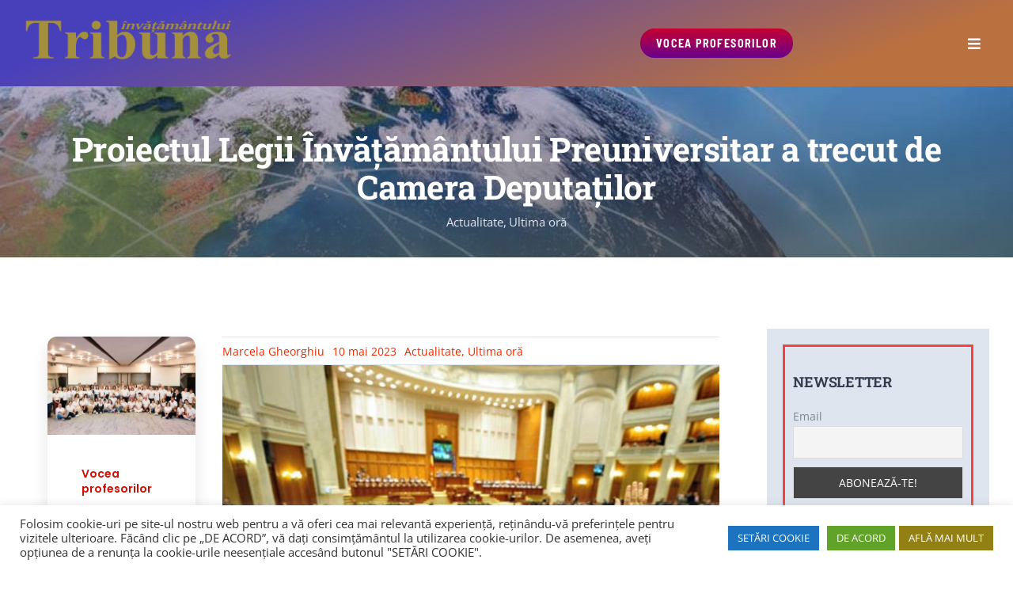

--- FILE ---
content_type: text/html; charset=UTF-8
request_url: https://tribunainvatamantului.ro/proiectul-legii-invatamantului-preuniversitar-a-trecut-de-camera-deputatilor/
body_size: 25303
content:
<!DOCTYPE html>
<html class="avada-html-layout-wide avada-html-header-position-top avada-is-100-percent-template" lang="ro-RO" prefix="og: http://ogp.me/ns# fb: http://ogp.me/ns/fb#">
<head>
	<meta http-equiv="X-UA-Compatible" content="IE=edge" />
	<meta http-equiv="Content-Type" content="text/html; charset=utf-8"/>
	<meta name="viewport" content="width=device-width, initial-scale=1" />
	<meta name='robots' content='index, follow, max-image-preview:large, max-snippet:-1, max-video-preview:-1' />
	<style>img:is([sizes="auto" i], [sizes^="auto," i]) { contain-intrinsic-size: 3000px 1500px }</style>
	
	<!-- This site is optimized with the Yoast SEO plugin v26.3 - https://yoast.com/wordpress/plugins/seo/ -->
	<title>Proiectul Legii Învățământului Preuniversitar a trecut de Cameră</title>
	<meta name="description" content="Proiectul Legii Învățământului Preuniversitar a fost adoptat pe 10 mai, în Camera Deputaților, cu 191 voturi „pentru” din 270, 68 „contra” și 11 abțineri" />
	<link rel="canonical" href="https://tribunainvatamantului.ro/proiectul-legii-invatamantului-preuniversitar-a-trecut-de-camera-deputatilor/" />
	<meta property="og:locale" content="ro_RO" />
	<meta property="og:type" content="article" />
	<meta property="og:title" content="Proiectul Legii Învățământului Preuniversitar a trecut de Camera Deputaților" />
	<meta property="og:description" content="Proiectul Legii Învățământului Preuniversitar a fost adoptat pe 10 mai, în Camera Deputaților, cu 191 voturi „pentru” din 270, 68 „contra” și 11 abțineri" />
	<meta property="og:url" content="https://tribunainvatamantului.ro/proiectul-legii-invatamantului-preuniversitar-a-trecut-de-camera-deputatilor/" />
	<meta property="og:site_name" content="Tribuna Învățământului" />
	<meta property="article:publisher" content="https://ro-ro.facebook.com/TribunaInvatamantului" />
	<meta property="article:published_time" content="2023-05-10T13:21:24+00:00" />
	<meta property="og:image" content="https://tribunainvatamantului.ro/wp-content/uploads/2023/05/Proiectul-Legii.jpg" />
	<meta property="og:image:width" content="1280" />
	<meta property="og:image:height" content="962" />
	<meta property="og:image:type" content="image/jpeg" />
	<meta name="author" content="Marcela Gheorghiu" />
	<meta name="twitter:card" content="summary_large_image" />
	<meta name="twitter:title" content="Proiectul Legii Învățământului Preuniversitar a trecut de Camera Deputaților" />
	<meta name="twitter:label1" content="Scris de" />
	<meta name="twitter:data1" content="Marcela Gheorghiu" />
	<meta name="twitter:label2" content="Timp estimat pentru citire" />
	<meta name="twitter:data2" content="2 minute" />
	<script type="application/ld+json" class="yoast-schema-graph">{"@context":"https://schema.org","@graph":[{"@type":"Article","@id":"https://tribunainvatamantului.ro/proiectul-legii-invatamantului-preuniversitar-a-trecut-de-camera-deputatilor/#article","isPartOf":{"@id":"https://tribunainvatamantului.ro/proiectul-legii-invatamantului-preuniversitar-a-trecut-de-camera-deputatilor/"},"author":{"name":"Marcela Gheorghiu","@id":"https://tribunainvatamantului.ro/#/schema/person/ea2138f63c33f00eca381c42833a7e7d"},"headline":"Proiectul Legii Învățământului Preuniversitar a trecut de Camera Deputaților","datePublished":"2023-05-10T13:21:24+00:00","mainEntityOfPage":{"@id":"https://tribunainvatamantului.ro/proiectul-legii-invatamantului-preuniversitar-a-trecut-de-camera-deputatilor/"},"wordCount":421,"publisher":{"@id":"https://tribunainvatamantului.ro/#organization"},"image":{"@id":"https://tribunainvatamantului.ro/proiectul-legii-invatamantului-preuniversitar-a-trecut-de-camera-deputatilor/#primaryimage"},"thumbnailUrl":"https://tribunainvatamantului.ro/wp-content/uploads/2023/05/Proiectul-Legii.jpg","articleSection":["Actualitate","Ultima oră"],"inLanguage":"ro-RO"},{"@type":"WebPage","@id":"https://tribunainvatamantului.ro/proiectul-legii-invatamantului-preuniversitar-a-trecut-de-camera-deputatilor/","url":"https://tribunainvatamantului.ro/proiectul-legii-invatamantului-preuniversitar-a-trecut-de-camera-deputatilor/","name":"Proiectul Legii Învățământului Preuniversitar a trecut de Cameră","isPartOf":{"@id":"https://tribunainvatamantului.ro/#website"},"primaryImageOfPage":{"@id":"https://tribunainvatamantului.ro/proiectul-legii-invatamantului-preuniversitar-a-trecut-de-camera-deputatilor/#primaryimage"},"image":{"@id":"https://tribunainvatamantului.ro/proiectul-legii-invatamantului-preuniversitar-a-trecut-de-camera-deputatilor/#primaryimage"},"thumbnailUrl":"https://tribunainvatamantului.ro/wp-content/uploads/2023/05/Proiectul-Legii.jpg","datePublished":"2023-05-10T13:21:24+00:00","description":"Proiectul Legii Învățământului Preuniversitar a fost adoptat pe 10 mai, în Camera Deputaților, cu 191 voturi „pentru” din 270, 68 „contra” și 11 abțineri","breadcrumb":{"@id":"https://tribunainvatamantului.ro/proiectul-legii-invatamantului-preuniversitar-a-trecut-de-camera-deputatilor/#breadcrumb"},"inLanguage":"ro-RO","potentialAction":[{"@type":"ReadAction","target":["https://tribunainvatamantului.ro/proiectul-legii-invatamantului-preuniversitar-a-trecut-de-camera-deputatilor/"]}]},{"@type":"ImageObject","inLanguage":"ro-RO","@id":"https://tribunainvatamantului.ro/proiectul-legii-invatamantului-preuniversitar-a-trecut-de-camera-deputatilor/#primaryimage","url":"https://tribunainvatamantului.ro/wp-content/uploads/2023/05/Proiectul-Legii.jpg","contentUrl":"https://tribunainvatamantului.ro/wp-content/uploads/2023/05/Proiectul-Legii.jpg","width":1280,"height":962,"caption":"Proiectul Legii Învățământului Preuniversitar a trecut de Camera Deputaților"},{"@type":"BreadcrumbList","@id":"https://tribunainvatamantului.ro/proiectul-legii-invatamantului-preuniversitar-a-trecut-de-camera-deputatilor/#breadcrumb","itemListElement":[{"@type":"ListItem","position":1,"name":"Prima pagină","item":"https://tribunainvatamantului.ro/"},{"@type":"ListItem","position":2,"name":"Proiectul Legii Învățământului Preuniversitar a trecut de Camera Deputaților"}]},{"@type":"WebSite","@id":"https://tribunainvatamantului.ro/#website","url":"https://tribunainvatamantului.ro/","name":"Tribuna Învățământului","description":"Informație calificată, analize, idei, resurse educaționale de calitate, semnături de prestigiu. Tribuna Învățământului: PORTALUL Educației românești","publisher":{"@id":"https://tribunainvatamantului.ro/#organization"},"potentialAction":[{"@type":"SearchAction","target":{"@type":"EntryPoint","urlTemplate":"https://tribunainvatamantului.ro/?s={search_term_string}"},"query-input":{"@type":"PropertyValueSpecification","valueRequired":true,"valueName":"search_term_string"}}],"inLanguage":"ro-RO"},{"@type":"Organization","@id":"https://tribunainvatamantului.ro/#organization","name":"Tribuna Învățământului","url":"https://tribunainvatamantului.ro/","logo":{"@type":"ImageObject","inLanguage":"ro-RO","@id":"https://tribunainvatamantului.ro/#/schema/logo/image/","url":"https://tribunainvatamantului.ro/wp-content/uploads/2020/01/Tribuna_Invatamantului-Logo-1.png","contentUrl":"https://tribunainvatamantului.ro/wp-content/uploads/2020/01/Tribuna_Invatamantului-Logo-1.png","width":1200,"height":250,"caption":"Tribuna Învățământului"},"image":{"@id":"https://tribunainvatamantului.ro/#/schema/logo/image/"},"sameAs":["https://ro-ro.facebook.com/TribunaInvatamantului"]},{"@type":"Person","@id":"https://tribunainvatamantului.ro/#/schema/person/ea2138f63c33f00eca381c42833a7e7d","name":"Marcela Gheorghiu","sameAs":["http://tribunainvatamantului.ro"],"url":"https://tribunainvatamantului.ro/author/marcela-gheorghiu/"}]}</script>
	<!-- / Yoast SEO plugin. -->


<link rel="alternate" type="application/rss+xml" title="Tribuna Învățământului &raquo; Flux" href="https://tribunainvatamantului.ro/feed/" />
<link rel="alternate" type="application/rss+xml" title="Tribuna Învățământului &raquo; Flux comentarii" href="https://tribunainvatamantului.ro/comments/feed/" />
					<link rel="shortcut icon" href="https://tribunainvatamantului.ro/wp-content/uploads/2020/09/cropped-T-tribuna.jpg" type="image/x-icon" />
		
					<!-- Apple Touch Icon -->
			<link rel="apple-touch-icon" sizes="180x180" href="https://tribunainvatamantului.ro/wp-content/uploads/2020/09/cropped-T-tribuna.jpg">
		
					<!-- Android Icon -->
			<link rel="icon" sizes="192x192" href="https://tribunainvatamantului.ro/wp-content/uploads/2020/09/cropped-T-tribuna.jpg">
		
					<!-- MS Edge Icon -->
			<meta name="msapplication-TileImage" content="https://tribunainvatamantului.ro/wp-content/uploads/2020/09/cropped-T-tribuna.jpg">
									<meta name="description" content="Proiectul Legii Învățământului Preuniversitar a fost adoptat miercuri, 10 mai, în Camera Deputaților, cu 191 voturi „pentru” din 270, 68 „contra” și 11 abțineri. După această etapă a votului, proiectele de lege vor ajunge în Comisia de Învățământ din"/>
				
		<meta property="og:locale" content="ro_RO"/>
		<meta property="og:type" content="article"/>
		<meta property="og:site_name" content="Tribuna Învățământului"/>
		<meta property="og:title" content="Proiectul Legii Învățământului Preuniversitar a trecut de Cameră"/>
				<meta property="og:description" content="Proiectul Legii Învățământului Preuniversitar a fost adoptat miercuri, 10 mai, în Camera Deputaților, cu 191 voturi „pentru” din 270, 68 „contra” și 11 abțineri. După această etapă a votului, proiectele de lege vor ajunge în Comisia de Învățământ din"/>
				<meta property="og:url" content="https://tribunainvatamantului.ro/proiectul-legii-invatamantului-preuniversitar-a-trecut-de-camera-deputatilor/"/>
										<meta property="article:published_time" content="2023-05-10T13:21:24+02:00"/>
											<meta name="author" content="Marcela Gheorghiu"/>
								<meta property="og:image" content="https://tribunainvatamantului.ro/wp-content/uploads/2023/05/Proiectul-Legii.jpg"/>
		<meta property="og:image:width" content="1280"/>
		<meta property="og:image:height" content="962"/>
		<meta property="og:image:type" content="image/jpeg"/>
				<style class="optimize_css_2" type="text/css" media="all">#cookie-law-info-bar{font-size:15px;margin:0 auto;padding:12px 10px;position:absolute;text-align:center;box-sizing:border-box;width:100%;z-index:9999;display:none;left:0;font-weight:300;box-shadow:0 -1px 10px 0 rgb(172 171 171 / .3)}#cookie-law-info-again{font-size:10pt;margin:0;padding:5px 10px;text-align:center;z-index:9999;cursor:pointer;box-shadow:#161616 2px 2px 5px 2px}#cookie-law-info-bar span{vertical-align:middle}.cli-plugin-button,.cli-plugin-button:visited{display:inline-block;padding:9px 12px;color:#fff;text-decoration:none;position:relative;cursor:pointer;margin-left:5px;text-decoration:none}.cli-plugin-main-link{margin-left:0;font-weight:550;text-decoration:underline}.cli-plugin-button:hover{background-color:#111;color:#fff;text-decoration:none}.small.cli-plugin-button,.small.cli-plugin-button:visited{font-size:11px}.cli-plugin-button,.cli-plugin-button:visited,.medium.cli-plugin-button,.medium.cli-plugin-button:visited{font-size:13px;font-weight:400;line-height:1}.large.cli-plugin-button,.large.cli-plugin-button:visited{font-size:14px;padding:8px 14px 9px}.super.cli-plugin-button,.super.cli-plugin-button:visited{font-size:34px;padding:8px 14px 9px}.pink.cli-plugin-button,.magenta.cli-plugin-button:visited{background-color:#e22092}.pink.cli-plugin-button:hover{background-color:#c81e82}.green.cli-plugin-button,.green.cli-plugin-button:visited{background-color:#91bd09}.green.cli-plugin-button:hover{background-color:#749a02}.red.cli-plugin-button,.red.cli-plugin-button:visited{background-color:#e62727}.red.cli-plugin-button:hover{background-color:#cf2525}.orange.cli-plugin-button,.orange.cli-plugin-button:visited{background-color:#ff5c00}.orange.cli-plugin-button:hover{background-color:#d45500}.blue.cli-plugin-button,.blue.cli-plugin-button:visited{background-color:#2981e4}.blue.cli-plugin-button:hover{background-color:#2575cf}.yellow.cli-plugin-button,.yellow.cli-plugin-button:visited{background-color:#ffb515}.yellow.cli-plugin-button:hover{background-color:#fc9200}.cli-plugin-button{margin-top:5px}.cli-bar-popup{-moz-background-clip:padding;-webkit-background-clip:padding;background-clip:padding-box;-webkit-border-radius:30px;-moz-border-radius:30px;border-radius:30px;padding:20px}.cli-powered_by_p{width:100%!important;display:block!important;color:#333;clear:both;font-style:italic!important;font-size:12px!important;margin-top:15px!important}.cli-powered_by_a{color:#333;font-weight:600!important;font-size:12px!important}.cli-plugin-main-link.cli-plugin-button{text-decoration:none}.cli-plugin-main-link.cli-plugin-button{margin-left:5px}</style>
<style class="optimize_css_2" type="text/css" media="all">div.tnp-subscription,form.tnp-subscription,form.tnp-profile{display:block;margin:1em auto;max-width:500px;width:100%}div.tnp-profile{display:block;margin:1em 0;max-width:500px}.tnp-subscription div.tnp-field,.tnp-profile div.tnp-field{margin-bottom:.7em;border:0;padding:0}.tnp-subscription label,.tnp-profile label{display:block;color:inherit;font-weight:400;line-height:normal;padding:0;margin:0;margin-bottom:.25em;font-size:.9em}.tnp-subscription .tnp-field-checkbox label,.tnp-profile .tnp-field-checkbox label{display:inline-block}.tnp-subscription input[type=text],.tnp-subscription input[type=email],.tnp-subscription input[type=submit],.tnp-subscription select,.tnp-subscription textarea,.tnp-profile input[type=text],.tnp-profile input[type=email],.tnp-profile input[type=submit],.tnp-profile select,.tnp-profile textarea{width:100%;padding:.7em;display:block;border:1px;color:#444;border-color:#ddd;background-color:#f4f4f4;background-image:none;text-shadow:none;font-size:1em;margin:0;line-height:normal;box-sizing:border-box}.tnp-subscription input[type=checkbox],.tnp-widget input[type=radio],.tnp-profile input[type=checkbox]{max-width:1em;display:inline-block;margin-right:.5em}.tnp-subscription select option,.tnp-profile select option{margin-right:.75em}.tnp-subscription input.tnp-submit,.tnp-profile input.tnp-submit,.tnp-unsubscribe button.tnp-submit,.tnp-reactivate button.tnp-submit{background-color:#444;color:#fff;width:auto;height:auto;margin:0;display:inline-block}@media all and (max-width:480px){.tnp-subscription input[type=submit],.tnp-profile input[type=submit]{width:100%}}.tnp-widget{width:100%;display:block;box-sizing:border-box}.tnp-widget .tnp-field{margin-bottom:10px;border:0;padding:0}.tnp-widget label{display:block;color:inherit;font-size:14px}.tnp-widget input[type=text],.tnp-widget input[type=email],.tnp-widget input[type=submit],.tnp-widget select{width:100%;padding:10px;display:block;border:1px solid #ddd;border-color:#ddd;background-color:#f4f4f4;background-image:none;text-shadow:none;color:#444;font-size:14px;line-height:normal;box-sizing:border-box;height:auto}.tnp-widget input[type=checkbox],.tnp-widget input[type=radio]{width:auto;display:inline-block}.tnp-widget select option{margin-right:10px}.tnp-widget input.tnp-submit{background-color:#444;background-image:none;text-shadow:none;color:#fff;margin:0}.tnp-field input[type="submit"]{position:inherit}.tnp-widget-minimal{width:100%}.tnp-widget-minimal form{margin:0;padding:0;border:0}.tnp-widget-minimal input.tnp-email{width:100%;box-sizing:border-box;padding:10px;display:inline-block;border:1px solid #ddd;background-color:#f4f4f4;color:#444;font-size:14px}.tnp-widget-minimal input.tnp-submit{width:100%;box-sizing:border-box;padding:10px;display:inline-block;border:1px;border-color:#ddd;background-color:#444;background-image:none;text-shadow:none;color:#fff;font-size:14px;line-height:normal;border-radius:0;height:auto;margin:0}.tnp-subscription-minimal{width:100%;box-sizing:border-box;margin:10px 0}.tnp-subscription-minimal form{width:auto;margin:0;padding:0;border:0;white-space:nowrap}.tnp-subscription-minimal input.tnp-email,.tnp-subscription-minimal input.tnp-name{width:70%;max-width:300px;box-sizing:border-box;padding:10px;display:inline-block;border:1px solid #ddd;background-color:#f4f4f4;color:#444;font-size:14px;line-height:20px;border-radius:0;margin-right:10px}.tnp-subscription-minimal.with-name input.tnp-email,.tnp-subscription-minimal.with-name input.tnp-name{width:31%}.tnp-subscription-minimal .tnp-privacy-field{margin-top:10px}.tnp-subscription-minimal input.tnp-submit{width:29%;box-sizing:border-box;display:inline-block;padding:10px;border:1px;border-color:#ddd;background-color:#444;background-image:none;text-shadow:none;color:#fff;font-size:14px;line-height:20px;border-radius:0;margin:0}.tnp-subscription-posts{margin-top:2em;margin-bottom:2em;padding:2rem}.tnp-subscription-posts .tnp-subscription{max-width:auto;margin:0}@media all and (max-width:525px){.tnp-subscription-minimal.with-name input.tnp-email,.tnp-subscription-minimal.with-name input.tnp-name,.tnp-subscription-minimal input.tnp-submit{width:100%;max-width:100%;margin:0;display:block;margin-bottom:.5rem}}.tnp-button-form button.tnp-submit{box-sizing:border-box;padding:10px;display:inline-block;border:1px;border-color:#ddd;background-color:#444;background-image:none;text-shadow:none;color:#fff;font-size:14px;line-height:normal;border-radius:0;height:auto;margin:0}.tnp-comments{clear:both;margin-top:15px;margin-bottom:15px}.tnp-comments label{display:block}.tnp-comments input[type=checkbox]{display:inline-block;width:auto!important}.tnp-lock{clear:both;display:block;box-sizing:border-box;box-shadow:none;margin:20px;padding:15px;background-color:#fff;border:1px solid #ddd}.tnp-nl-checkout{margin-bottom:1em}</style>
<link rel='stylesheet' id='d7289b2fc5f5d82ae66fe6815b5b6e99-css' href='https://tribunainvatamantului.ro/wp-content/themes/Avada/assets/css/dynamic/layout.min.css' type='text/css' media='all' />
<link rel='stylesheet' id='wpo_min-header-0-css' href='https://tribunainvatamantului.ro/wp-content/cache/wpo-minify/1762334709/assets/wpo-minify-header-8caf221f.min.css' type='text/css' media='all' />
<script type="text/javascript" id="wpo_min-header-0-js-extra">
/* <![CDATA[ */
var LS_Meta = {"v":"7.14.1","fixGSAP":"1"};
var Cli_Data = {"nn_cookie_ids":[],"cookielist":[],"non_necessary_cookies":[],"ccpaEnabled":"","ccpaRegionBased":"","ccpaBarEnabled":"","strictlyEnabled":["necessary","obligatoire"],"ccpaType":"gdpr","js_blocking":"1","custom_integration":"","triggerDomRefresh":"","secure_cookies":""};
var cli_cookiebar_settings = {"animate_speed_hide":"500","animate_speed_show":"500","background":"#FFF","border":"#b1a6a6c2","border_on":"","button_1_button_colour":"#61a229","button_1_button_hover":"#4e8221","button_1_link_colour":"#fff","button_1_as_button":"1","button_1_new_win":"","button_2_button_colour":"#938014","button_2_button_hover":"#766610","button_2_link_colour":"#ffffff","button_2_as_button":"1","button_2_hidebar":"","button_3_button_colour":"#3566bb","button_3_button_hover":"#2a5296","button_3_link_colour":"#fff","button_3_as_button":"1","button_3_new_win":"","button_4_button_colour":"#1e73be","button_4_button_hover":"#185c98","button_4_link_colour":"#ffffff","button_4_as_button":"1","button_7_button_colour":"#61a229","button_7_button_hover":"#4e8221","button_7_link_colour":"#fff","button_7_as_button":"1","button_7_new_win":"","font_family":"inherit","header_fix":"","notify_animate_hide":"1","notify_animate_show":"1","notify_div_id":"#cookie-law-info-bar","notify_position_horizontal":"right","notify_position_vertical":"bottom","scroll_close":"","scroll_close_reload":"","accept_close_reload":"","reject_close_reload":"","showagain_tab":"1","showagain_background":"#fff","showagain_border":"#000","showagain_div_id":"#cookie-law-info-again","showagain_x_position":"100px","text":"#333333","show_once_yn":"","show_once":"10000","logging_on":"","as_popup":"","popup_overlay":"1","bar_heading_text":"","cookie_bar_as":"banner","popup_showagain_position":"bottom-right","widget_position":"left"};
var log_object = {"ajax_url":"https:\/\/tribunainvatamantului.ro\/wp-admin\/admin-ajax.php"};
/* ]]> */
</script>
<script type="text/javascript" src="https://tribunainvatamantului.ro/wp-content/cache/wpo-minify/1762334709/assets/wpo-minify-header-1d1a3183.min.js" id="wpo_min-header-0-js"></script>
<meta name="generator" content="Powered by LayerSlider 7.14.1 - Build Heros, Sliders, and Popups. Create Animations and Beautiful, Rich Web Content as Easy as Never Before on WordPress." />
<!-- LayerSlider updates and docs at: https://layerslider.com -->
<link rel="https://api.w.org/" href="https://tribunainvatamantului.ro/wp-json/" /><link rel="alternate" title="JSON" type="application/json" href="https://tribunainvatamantului.ro/wp-json/wp/v2/posts/42767" /><link rel="EditURI" type="application/rsd+xml" title="RSD" href="https://tribunainvatamantului.ro/xmlrpc.php?rsd" />
<meta name="generator" content="WordPress 6.8.3" />
<link rel='shortlink' href='https://tribunainvatamantului.ro/?p=42767' />
<link rel="alternate" title="oEmbed (JSON)" type="application/json+oembed" href="https://tribunainvatamantului.ro/wp-json/oembed/1.0/embed?url=https%3A%2F%2Ftribunainvatamantului.ro%2Fproiectul-legii-invatamantului-preuniversitar-a-trecut-de-camera-deputatilor%2F" />
<link rel="alternate" title="oEmbed (XML)" type="text/xml+oembed" href="https://tribunainvatamantului.ro/wp-json/oembed/1.0/embed?url=https%3A%2F%2Ftribunainvatamantului.ro%2Fproiectul-legii-invatamantului-preuniversitar-a-trecut-de-camera-deputatilor%2F&#038;format=xml" />
<style type="text/css" id="css-fb-visibility">@media screen and (max-width: 640px){.fusion-no-small-visibility{display:none !important;}body .sm-text-align-center{text-align:center !important;}body .sm-text-align-left{text-align:left !important;}body .sm-text-align-right{text-align:right !important;}body .sm-flex-align-center{justify-content:center !important;}body .sm-flex-align-flex-start{justify-content:flex-start !important;}body .sm-flex-align-flex-end{justify-content:flex-end !important;}body .sm-mx-auto{margin-left:auto !important;margin-right:auto !important;}body .sm-ml-auto{margin-left:auto !important;}body .sm-mr-auto{margin-right:auto !important;}body .fusion-absolute-position-small{position:absolute;top:auto;width:100%;}.awb-sticky.awb-sticky-small{ position: sticky; top: var(--awb-sticky-offset,0); }}@media screen and (min-width: 641px) and (max-width: 1024px){.fusion-no-medium-visibility{display:none !important;}body .md-text-align-center{text-align:center !important;}body .md-text-align-left{text-align:left !important;}body .md-text-align-right{text-align:right !important;}body .md-flex-align-center{justify-content:center !important;}body .md-flex-align-flex-start{justify-content:flex-start !important;}body .md-flex-align-flex-end{justify-content:flex-end !important;}body .md-mx-auto{margin-left:auto !important;margin-right:auto !important;}body .md-ml-auto{margin-left:auto !important;}body .md-mr-auto{margin-right:auto !important;}body .fusion-absolute-position-medium{position:absolute;top:auto;width:100%;}.awb-sticky.awb-sticky-medium{ position: sticky; top: var(--awb-sticky-offset,0); }}@media screen and (min-width: 1025px){.fusion-no-large-visibility{display:none !important;}body .lg-text-align-center{text-align:center !important;}body .lg-text-align-left{text-align:left !important;}body .lg-text-align-right{text-align:right !important;}body .lg-flex-align-center{justify-content:center !important;}body .lg-flex-align-flex-start{justify-content:flex-start !important;}body .lg-flex-align-flex-end{justify-content:flex-end !important;}body .lg-mx-auto{margin-left:auto !important;margin-right:auto !important;}body .lg-ml-auto{margin-left:auto !important;}body .lg-mr-auto{margin-right:auto !important;}body .fusion-absolute-position-large{position:absolute;top:auto;width:100%;}.awb-sticky.awb-sticky-large{ position: sticky; top: var(--awb-sticky-offset,0); }}</style>		<script type="text/javascript">
			var doc = document.documentElement;
			doc.setAttribute( 'data-useragent', navigator.userAgent );
		</script>
		<!-- Google tag (gtag.js) -->
<script async src="https://www.googletagmanager.com/gtag/js?id=G-QBQWEE4Z5V"></script>
<script>
  window.dataLayer = window.dataLayer || [];
  function gtag(){dataLayer.push(arguments);}
  gtag('js', new Date());

  gtag('config', 'G-QBQWEE4Z5V');
</script>
	</head>

<body class="wp-singular post-template-default single single-post postid-42767 single-format-standard wp-theme-Avada has-sidebar fusion-image-hovers fusion-pagination-sizing fusion-button_type-flat fusion-button_span-yes fusion-button_gradient-linear avada-image-rollover-circle-no avada-image-rollover-yes avada-image-rollover-direction-fade dont-animate fusion-body ltr fusion-sticky-header no-tablet-sticky-header no-mobile-sticky-header no-mobile-slidingbar fusion-disable-outline fusion-sub-menu-fade mobile-logo-pos-left layout-wide-mode avada-has-boxed-modal-shadow-none layout-scroll-offset-full avada-has-zero-margin-offset-top fusion-top-header menu-text-align-center mobile-menu-design-modern fusion-hide-pagination-text fusion-header-layout-v3 avada-responsive avada-footer-fx-none avada-menu-highlight-style-bar fusion-search-form-classic fusion-main-menu-search-dropdown fusion-avatar-square avada-dropdown-styles avada-blog-layout-grid avada-blog-archive-layout-grid avada-header-shadow-no avada-menu-icon-position-left avada-has-megamenu-shadow avada-has-mainmenu-dropdown-divider avada-has-pagetitle-100-width avada-has-pagetitle-bg-full avada-has-pagetitle-bg-parallax avada-has-100-footer avada-has-breadcrumb-mobile-hidden avada-has-titlebar-hide avada-has-footer-widget-bg-image avada-header-border-color-full-transparent avada-social-full-transparent avada-has-transparent-timeline_color avada-has-pagination-padding avada-flyout-menu-direction-top avada-ec-views-v1" data-awb-post-id="42767">
		<a class="skip-link screen-reader-text" href="#content">Skip to content</a>

	<div id="boxed-wrapper">
		
		<div id="wrapper" class="fusion-wrapper">
			<div id="home" style="position:relative;top:-1px;"></div>
												<div class="fusion-tb-header"><div class="fusion-fullwidth fullwidth-box fusion-builder-row-1 fusion-flex-container has-pattern-background has-mask-background hundred-percent-fullwidth non-hundred-percent-height-scrolling fusion-custom-z-index" style="--awb-border-sizes-top:0px;--awb-border-sizes-bottom:0px;--awb-border-sizes-left:0px;--awb-border-sizes-right:0px;--awb-border-radius-top-left:0px;--awb-border-radius-top-right:0px;--awb-border-radius-bottom-right:0px;--awb-border-radius-bottom-left:0px;--awb-z-index:20051;--awb-padding-top:12px;--awb-padding-right:30px;--awb-padding-bottom:12px;--awb-padding-left:30px;--awb-padding-top-small:8px;--awb-padding-right-small:25px;--awb-padding-bottom-small:8px;--awb-padding-left-small:25px;--awb-margin-top:0px;--awb-margin-bottom:0px;--awb-background-image:linear-gradient(160deg, #4840bb 16%,hsla(calc(244 + 140),49%,49%,100%) 82%);--awb-flex-wrap:wrap;--awb-flex-wrap-small:wrap;" ><div class="fusion-builder-row fusion-row fusion-flex-align-items-stretch fusion-flex-content-wrap" style="width:calc( 100% + 20px ) !important;max-width:calc( 100% + 20px ) !important;margin-left: calc(-20px / 2 );margin-right: calc(-20px / 2 );"><div class="fusion-layout-column fusion_builder_column fusion-builder-column-0 fusion-flex-column" style="--awb-bg-size:cover;--awb-width-large:50%;--awb-margin-top-large:10px;--awb-spacing-right-large:calc( 0 * calc( 100% - 20px ) );--awb-margin-bottom-large:10px;--awb-spacing-left-large:10px;--awb-width-medium:30%;--awb-order-medium:0;--awb-spacing-right-medium:calc( 0 * calc( 100% - 20px ) );--awb-spacing-left-medium:10px;--awb-width-small:20%;--awb-order-small:0;--awb-spacing-right-small:calc( 0 * calc( 100% - 20px ) );--awb-spacing-left-small:10px;"><div class="fusion-column-wrapper fusion-column-has-shadow fusion-flex-justify-content-center fusion-content-layout-column"><div class="fusion-image-element " style="--awb-max-width:264px;--awb-caption-title-font-family:var(--h2_typography-font-family);--awb-caption-title-font-weight:var(--h2_typography-font-weight);--awb-caption-title-font-style:var(--h2_typography-font-style);--awb-caption-title-size:var(--h2_typography-font-size);--awb-caption-title-transform:var(--h2_typography-text-transform);--awb-caption-title-line-height:var(--h2_typography-line-height);--awb-caption-title-letter-spacing:var(--h2_typography-letter-spacing);"><span class=" has-fusion-standard-logo has-fusion-sticky-logo has-fusion-mobile-logo fusion-imageframe imageframe-none imageframe-1 hover-type-none"><a class="fusion-no-lightbox" href="https://tribunainvatamantului.ro/" target="_self"><img fetchpriority="high" decoding="async" src="" data-orig-src="https://tribunainvatamantului.ro/wp-content/uploads/2020/01/Tribuna_Invatamantului-Logo-1.png" srcset="[data-uri]" data-srcset="https://tribunainvatamantului.ro/wp-content/uploads/2020/01/Tribuna_Invatamantului-Logo-1.png 1x, https://tribunainvatamantului.ro/wp-content/uploads/2020/01/Tribuna_Invatamantului-Logo-1.png 2x" style="max-height:250px;height:auto;" retina_url="https://tribunainvatamantului.ro/wp-content/uploads/2020/01/Tribuna_Invatamantului-Logo-1.png" width="1200" height="250" class="lazyload img-responsive fusion-standard-logo" alt="Tribuna Învățământului Logo" /><img decoding="async" src="" data-orig-src="https://tribunainvatamantului.ro/wp-content/uploads/2020/01/Tribuna_Invatamantului-Logo-1.png" srcset="[data-uri]" data-srcset="https://tribunainvatamantului.ro/wp-content/uploads/2020/01/Tribuna_Invatamantului-Logo-1.png 1x, https://tribunainvatamantului.ro/wp-content/uploads/2020/01/Tribuna_Invatamantului-Logo-1.png 2x" style="max-height:250px;height:auto;" retina_url="https://tribunainvatamantului.ro/wp-content/uploads/2020/01/Tribuna_Invatamantului-Logo-1.png" width="1200" height="250" class="lazyload img-responsive fusion-sticky-logo" alt="Tribuna Învățământului Logo" /><img decoding="async" src="" data-orig-src="https://tribunainvatamantului.ro/wp-content/uploads/2020/01/Tribuna_Invatamantului-Logo-1.png" srcset="[data-uri]" data-srcset="https://tribunainvatamantului.ro/wp-content/uploads/2020/01/Tribuna_Invatamantului-Logo-1.png 1x, https://tribunainvatamantului.ro/wp-content/uploads/2020/01/Tribuna_Invatamantului-Logo-1.png 2x" style="max-height:250px;height:auto;" retina_url="https://tribunainvatamantului.ro/wp-content/uploads/2020/01/Tribuna_Invatamantului-Logo-1.png" width="1200" height="250" class="lazyload img-responsive fusion-mobile-logo" alt="Tribuna Învățământului Logo" /></a></span></div></div></div><div class="fusion-layout-column fusion_builder_column fusion-builder-column-1 fusion-flex-column" style="--awb-bg-size:cover;--awb-width-large:30%;--awb-margin-top-large:10px;--awb-spacing-right-large:10px;--awb-margin-bottom-large:10px;--awb-spacing-left-large:10px;--awb-width-medium:60%;--awb-order-medium:0;--awb-spacing-right-medium:10px;--awb-spacing-left-medium:10px;--awb-width-small:66%;--awb-order-small:1;--awb-spacing-right-small:10px;--awb-spacing-left-small:10px;" data-scroll-devices="small-visibility,medium-visibility,large-visibility"><div class="fusion-column-wrapper fusion-column-has-shadow fusion-flex-justify-content-flex-end fusion-content-layout-row fusion-flex-align-items-center"><div style="text-align:right;"><a class="fusion-button button-flat fusion-button-default-size button-custom fusion-button-default button-1 fusion-button-default-span fusion-has-button-gradient" style="--button_accent_color:#ffffff;--button_border_color:#ffffff;--button_accent_hover_color:#ffffff;--button_border_hover_color:#ffffff;--button_border_width-top:0px;--button_border_width-right:0px;--button_border_width-bottom:0px;--button_border_width-left:0px;--button-border-radius-top-left:24px;--button-border-radius-top-right:24px;--button-border-radius-bottom-right:24px;--button-border-radius-bottom-left:24px;--button_gradient_top_color:#c60031;--button_gradient_bottom_color:#69008c;--button_gradient_top_color_hover:rgba(0,0,0,0.72);--button_gradient_bottom_color_hover:rgba(0,0,0,0.72);--button_text_transform:uppercase;--button_font_size:14px;--button_padding-top:10px;--button_padding-right:20px;--button_padding-bottom:10px;--button_padding-left:20px;--button_typography-font-family:&quot;Barlow Semi Condensed&quot;;--button_typography-font-style:normal;--button_typography-font-weight:700;--button_margin-left:6px;width:calc(100% - 6px);" target="_self" href="https://tribunainvatamantului.ro/category/vocea-profesorilor/"><span class="fusion-button-text awb-button__text awb-button__text--default">VOCEA PROFESORILOR</span></a></div></div></div><div class="fusion-layout-column fusion_builder_column fusion-builder-column-2 fusion-flex-column" style="--awb-bg-size:cover;--awb-width-large:20%;--awb-margin-top-large:10px;--awb-spacing-right-large:10px;--awb-margin-bottom-large:10px;--awb-spacing-left-large:calc( 0.1 * calc( 100% - 20px ) );--awb-width-medium:100%;--awb-order-medium:0;--awb-spacing-right-medium:10px;--awb-spacing-left-medium:10px;--awb-width-small:14%;--awb-order-small:2;--awb-spacing-right-small:calc( 0 * calc( 100% - 20px ) );--awb-spacing-left-small:calc( 0.142857142857 * calc( 100% - 20px ) );" data-scroll-devices="small-visibility,medium-visibility,large-visibility"><div class="fusion-column-wrapper fusion-column-has-shadow fusion-flex-justify-content-center fusion-content-layout-column"><nav class="awb-menu awb-menu_row awb-menu_em-hover mobile-mode-collapse-to-button awb-menu_icons-left awb-menu_dc-yes mobile-trigger-fullwidth-off awb-menu_mobile-toggle awb-menu_indent-center mobile-size-full-absolute loading mega-menu-loading collapse-enabled awb-menu_dropdown awb-menu_expand-right awb-menu_transition-fade avada-main-menu" style="--awb-font-size:14px;--awb-line-height:var(--awb-typography3-line-height);--awb-text-transform:uppercase;--awb-min-height:36px;--awb-gap:40px;--awb-align-items:center;--awb-justify-content:flex-end;--awb-items-padding-top:12px;--awb-items-padding-bottom:12px;--awb-border-bottom:2px;--awb-color:#ffffff;--awb-letter-spacing:var(--awb-typography3-letter-spacing);--awb-active-color:#000000;--awb-active-border-bottom:2px;--awb-active-border-color:#000000;--awb-submenu-color:#000000;--awb-submenu-sep-color:rgba(0,0,0,0);--awb-submenu-active-bg:#f2e8e8;--awb-submenu-active-color:#000000;--awb-submenu-space:4px;--awb-submenu-text-transform:none;--awb-icons-color:#ffffff;--awb-icons-hover-color:#000000;--awb-main-justify-content:flex-start;--awb-mobile-nav-button-align-hor:flex-end;--awb-mobile-color:#000000;--awb-mobile-nav-items-height:62;--awb-mobile-active-bg:#000000;--awb-mobile-active-color:#ffffff;--awb-mobile-trigger-font-size:18px;--awb-trigger-padding-right:10px;--awb-trigger-padding-left:10px;--awb-mobile-trigger-color:#ffffff;--awb-mobile-trigger-background-color:rgba(0,0,0,0);--awb-mobile-nav-trigger-bottom-margin:22px;--awb-mobile-font-size:14px;--awb-mobile-text-transform:uppercase;--awb-mobile-line-height:var(--awb-typography3-line-height);--awb-mobile-letter-spacing:var(--awb-typography3-letter-spacing);--awb-mobile-sep-color:rgba(0,0,0,0);--awb-justify-title:flex-start;--awb-mobile-justify:center;--awb-mobile-caret-left:auto;--awb-mobile-caret-right:0;--awb-box-shadow:5px 10px 26px -10px rgba(0,0,0,0.08);;--awb-fusion-font-family-typography:&quot;Work Sans&quot;;--awb-fusion-font-style-typography:normal;--awb-fusion-font-weight-typography:500;--awb-fusion-font-family-submenu-typography:inherit;--awb-fusion-font-style-submenu-typography:normal;--awb-fusion-font-weight-submenu-typography:400;--awb-fusion-font-family-mobile-typography:&quot;Work Sans&quot;;--awb-fusion-font-style-mobile-typography:normal;--awb-fusion-font-weight-mobile-typography:500;" aria-label="Menu" data-breakpoint="10000" data-count="0" data-transition-type="bottom-vertical" data-transition-time="300" data-expand="right"><button type="button" class="awb-menu__m-toggle awb-menu__m-toggle_no-text" aria-expanded="false" aria-controls="menu-header-blocks-menu"><span class="awb-menu__m-toggle-inner"><span class="collapsed-nav-text"><span class="screen-reader-text">Toggle Navigation</span></span><span class="awb-menu__m-collapse-icon awb-menu__m-collapse-icon_no-text"><span class="awb-menu__m-collapse-icon-open awb-menu__m-collapse-icon-open_no-text fa-bars fas"></span><span class="awb-menu__m-collapse-icon-close awb-menu__m-collapse-icon-close_no-text fa-times fas"></span></span></span></button><ul id="menu-meniu-principal" class="fusion-menu awb-menu__main-ul awb-menu__main-ul_row"><li  id="menu-item-23665"  class="menu-item menu-item-type-taxonomy menu-item-object-category current-post-ancestor current-menu-parent current-post-parent menu-item-has-children menu-item-23665 awb-menu__li awb-menu__main-li awb-menu__main-li_regular"  data-item-id="23665"><span class="awb-menu__main-background-default awb-menu__main-background-default_bottom-vertical"></span><span class="awb-menu__main-background-active awb-menu__main-background-active_bottom-vertical"></span><a  href="https://tribunainvatamantului.ro/category/actualitate/" class="awb-menu__main-a awb-menu__main-a_regular"><span class="menu-text">Actualitate</span><span class="awb-menu__open-nav-submenu-hover"></span></a><button type="button" aria-label="Open submenu of Actualitate" aria-expanded="false" class="awb-menu__open-nav-submenu_mobile awb-menu__open-nav-submenu_main"></button><ul class="awb-menu__sub-ul awb-menu__sub-ul_main"><li  id="menu-item-23663"  class="menu-item menu-item-type-taxonomy menu-item-object-category menu-item-23663 awb-menu__li awb-menu__sub-li" ><a  href="https://tribunainvatamantului.ro/category/actualitate/editorial-editorial/" class="awb-menu__sub-a"><span>Editorial</span></a></li><li  id="menu-item-23664"  class="menu-item menu-item-type-taxonomy menu-item-object-category menu-item-23664 awb-menu__li awb-menu__sub-li" ><a  href="https://tribunainvatamantului.ro/category/actualitate/invitatultribunei/" class="awb-menu__sub-a"><span>Invitatul Tribunei</span></a></li><li  id="menu-item-23669"  class="menu-item menu-item-type-taxonomy menu-item-object-category menu-item-23669 awb-menu__li awb-menu__sub-li" ><a  href="https://tribunainvatamantului.ro/category/actualitate/evenimente/" class="awb-menu__sub-a"><span>Evenimente</span></a></li><li  id="menu-item-23666"  class="menu-item menu-item-type-taxonomy menu-item-object-category menu-item-23666 awb-menu__li awb-menu__sub-li" ><a  href="https://tribunainvatamantului.ro/category/vocea-profesorilor/stirisicomunicate/" class="awb-menu__sub-a"><span>Știri &#038; comunicate</span></a></li><li  id="menu-item-23668"  class="menu-item menu-item-type-taxonomy menu-item-object-category menu-item-23668 awb-menu__li awb-menu__sub-li" ><a  href="https://tribunainvatamantului.ro/category/actualitate/programesiproiecte/" class="awb-menu__sub-a"><span>Programe &#038; proiecte</span></a></li><li  id="menu-item-23672"  class="menu-item menu-item-type-taxonomy menu-item-object-category menu-item-23672 awb-menu__li awb-menu__sub-li" ><a  href="https://tribunainvatamantului.ro/category/actualitate/proces/" class="awb-menu__sub-a"><span>Proces</span></a></li></ul></li><li  id="menu-item-25390"  class="menu-item menu-item-type-taxonomy menu-item-object-category menu-item-has-children menu-item-25390 awb-menu__li awb-menu__main-li awb-menu__main-li_regular"  data-item-id="25390"><span class="awb-menu__main-background-default awb-menu__main-background-default_bottom-vertical"></span><span class="awb-menu__main-background-active awb-menu__main-background-active_bottom-vertical"></span><a  href="https://tribunainvatamantului.ro/category/actualitate/agora/" class="awb-menu__main-a awb-menu__main-a_regular"><span class="menu-text">Agora</span><span class="awb-menu__open-nav-submenu-hover"></span></a><button type="button" aria-label="Open submenu of Agora" aria-expanded="false" class="awb-menu__open-nav-submenu_mobile awb-menu__open-nav-submenu_main"></button><ul class="awb-menu__sub-ul awb-menu__sub-ul_main"><li  id="menu-item-25391"  class="menu-item menu-item-type-taxonomy menu-item-object-category menu-item-25391 awb-menu__li awb-menu__sub-li" ><a  href="https://tribunainvatamantului.ro/category/actualitate/agora/dialog/" class="awb-menu__sub-a"><span>Dialog</span></a></li><li  id="menu-item-25393"  class="menu-item menu-item-type-taxonomy menu-item-object-category menu-item-25393 awb-menu__li awb-menu__sub-li" ><a  href="https://tribunainvatamantului.ro/category/actualitate/agora/radiografii/" class="awb-menu__sub-a"><span>Radiografii</span></a></li><li  id="menu-item-25392"  class="menu-item menu-item-type-taxonomy menu-item-object-category menu-item-25392 awb-menu__li awb-menu__sub-li" ><a  href="https://tribunainvatamantului.ro/category/actualitate/agora/opinii-si-comentarii/" class="awb-menu__sub-a"><span>Opinii</span></a></li><li  id="menu-item-25753"  class="menu-item menu-item-type-taxonomy menu-item-object-category menu-item-25753 awb-menu__li awb-menu__sub-li" ><a  href="https://tribunainvatamantului.ro/category/actualitate/agora/educatie-pentru-societate/" class="awb-menu__sub-a"><span>Educaţie &#038; societate</span></a></li></ul></li><li  id="menu-item-25752"  class="menu-item menu-item-type-taxonomy menu-item-object-category menu-item-has-children menu-item-25752 awb-menu__li awb-menu__main-li awb-menu__main-li_regular"  data-item-id="25752"><span class="awb-menu__main-background-default awb-menu__main-background-default_bottom-vertical"></span><span class="awb-menu__main-background-active awb-menu__main-background-active_bottom-vertical"></span><a  href="https://tribunainvatamantului.ro/category/preuniversitar/" class="awb-menu__main-a awb-menu__main-a_regular fusion-flex-link awb-menu__has-description"><span class="menu-text menu-text_with-desc">Preuniversitar<span class="awb-menu__description">sistem de educatie: prescolar, primar, gimnazial, liceal, invatamant superior</span></span><span class="awb-menu__open-nav-submenu-hover"></span></a><button type="button" aria-label="Open submenu of Preuniversitar" aria-expanded="false" class="awb-menu__open-nav-submenu_mobile awb-menu__open-nav-submenu_main"></button><ul class="awb-menu__sub-ul awb-menu__sub-ul_main"><li  id="menu-item-23676"  class="menu-item menu-item-type-taxonomy menu-item-object-category menu-item-23676 awb-menu__li awb-menu__sub-li" ><a  href="https://tribunainvatamantului.ro/category/preuniversitar/prescolar/" class="awb-menu__sub-a"><span>Preșcolar</span></a></li><li  id="menu-item-23677"  class="menu-item menu-item-type-taxonomy menu-item-object-category menu-item-23677 awb-menu__li awb-menu__sub-li" ><a  href="https://tribunainvatamantului.ro/category/preuniversitar/primar/" class="awb-menu__sub-a"><span>Primar</span></a></li><li  id="menu-item-23679"  class="menu-item menu-item-type-taxonomy menu-item-object-category menu-item-23679 awb-menu__li awb-menu__sub-li" ><a  href="https://tribunainvatamantului.ro/category/preuniversitar/gimnazial/" class="awb-menu__sub-a"><span>Gimnazial</span></a></li><li  id="menu-item-24968"  class="menu-item menu-item-type-taxonomy menu-item-object-category menu-item-24968 awb-menu__li awb-menu__sub-li" ><a  href="https://tribunainvatamantului.ro/category/preuniversitar/liceal/" class="awb-menu__sub-a"><span>Liceal</span></a></li><li  id="menu-item-23670"  class="menu-item menu-item-type-taxonomy menu-item-object-category menu-item-23670 awb-menu__li awb-menu__sub-li" ><a  href="https://tribunainvatamantului.ro/category/preuniversitar/profesionalsitehnic/" class="awb-menu__sub-a"><span>Profesional &#038; tehnic</span></a></li><li  id="menu-item-24611"  class="menu-item menu-item-type-taxonomy menu-item-object-category menu-item-24611 awb-menu__li awb-menu__sub-li" ><a  href="https://tribunainvatamantului.ro/category/preuniversitar/management-educational/" class="awb-menu__sub-a"><span>Management educațional</span></a></li><li  id="menu-item-23709"  class="menu-item menu-item-type-custom menu-item-object-custom menu-item-has-children menu-item-23709 awb-menu__li awb-menu__sub-li" ><a  href="#" class="awb-menu__sub-a"><span>Examene</span><span class="awb-menu__open-nav-submenu-hover"></span></a><button type="button" aria-label="Open submenu of Examene" aria-expanded="false" class="awb-menu__open-nav-submenu_mobile awb-menu__open-nav-submenu_sub"></button><ul class="awb-menu__sub-ul awb-menu__sub-ul_grand"><li  id="menu-item-23704"  class="menu-item menu-item-type-taxonomy menu-item-object-category menu-item-23704 awb-menu__li awb-menu__sub-li" ><a  href="https://tribunainvatamantului.ro/category/preuniversitar/examene/evaluarenationala/" class="awb-menu__sub-a"><span>Evaluare Națională</span></a></li><li  id="menu-item-23701"  class="menu-item menu-item-type-taxonomy menu-item-object-category menu-item-23701 awb-menu__li awb-menu__sub-li" ><a  href="https://tribunainvatamantului.ro/category/preuniversitar/examene/admitereliceu/" class="awb-menu__sub-a"><span>Admitere liceu</span></a></li><li  id="menu-item-23703"  class="menu-item menu-item-type-taxonomy menu-item-object-category menu-item-23703 awb-menu__li awb-menu__sub-li" ><a  href="https://tribunainvatamantului.ro/category/preuniversitar/examene/bacalaureat/" class="awb-menu__sub-a"><span>Bacalaureat</span></a></li><li  id="menu-item-23705"  class="menu-item menu-item-type-taxonomy menu-item-object-category menu-item-23705 awb-menu__li awb-menu__sub-li" ><a  href="https://tribunainvatamantului.ro/category/preuniversitar/examene/definitivat/" class="awb-menu__sub-a"><span>Definitivat</span></a></li><li  id="menu-item-23708"  class="menu-item menu-item-type-taxonomy menu-item-object-category menu-item-23708 awb-menu__li awb-menu__sub-li" ><a  href="https://tribunainvatamantului.ro/category/preuniversitar/examene/titularizare/" class="awb-menu__sub-a"><span>Titularizare</span></a></li></ul></li><li  id="menu-item-23706"  class="menu-item menu-item-type-taxonomy menu-item-object-category menu-item-23706 awb-menu__li awb-menu__sub-li" ><a  href="https://tribunainvatamantului.ro/category/preuniversitar/concursuri/" class="awb-menu__sub-a"><span>Concursuri &#038; olimpiade</span></a></li><li  id="menu-item-25758"  class="menu-item menu-item-type-taxonomy menu-item-object-category menu-item-25758 awb-menu__li awb-menu__sub-li" ><a  href="https://tribunainvatamantului.ro/category/preuniversitar/formare/" class="awb-menu__sub-a"><span>Formare<span class="awb-menu__description">formare cadre didactice</span></span></a></li><li  id="menu-item-23719"  class="menu-item menu-item-type-taxonomy menu-item-object-category menu-item-23719 awb-menu__li awb-menu__sub-li" ><a  href="https://tribunainvatamantului.ro/category/preuniversitar/viatascolii/" class="awb-menu__sub-a"><span>Viața  școlii</span></a></li><li  id="menu-item-23721"  class="menu-item menu-item-type-taxonomy menu-item-object-category menu-item-23721 awb-menu__li awb-menu__sub-li" ><a  href="https://tribunainvatamantului.ro/category/preuniversitar/initiative/" class="awb-menu__sub-a"><span>Inițiative</span></a></li><li  id="menu-item-23695"  class="menu-item menu-item-type-taxonomy menu-item-object-category menu-item-23695 awb-menu__li awb-menu__sub-li" ><a  href="https://tribunainvatamantului.ro/category/resurse/institutii/" class="awb-menu__sub-a"><span>Instituții</span></a></li></ul></li><li  id="menu-item-23675"  class="menu-item menu-item-type-taxonomy menu-item-object-category menu-item-has-children menu-item-23675 awb-menu__li awb-menu__main-li awb-menu__main-li_regular"  data-item-id="23675"><span class="awb-menu__main-background-default awb-menu__main-background-default_bottom-vertical"></span><span class="awb-menu__main-background-active awb-menu__main-background-active_bottom-vertical"></span><a  href="https://tribunainvatamantului.ro/category/universitar/" class="awb-menu__main-a awb-menu__main-a_regular"><span class="menu-text">Universitar</span><span class="awb-menu__open-nav-submenu-hover"></span></a><button type="button" aria-label="Open submenu of Universitar" aria-expanded="false" class="awb-menu__open-nav-submenu_mobile awb-menu__open-nav-submenu_main"></button><ul class="awb-menu__sub-ul awb-menu__sub-ul_main"><li  id="menu-item-23702"  class="menu-item menu-item-type-taxonomy menu-item-object-category menu-item-23702 awb-menu__li awb-menu__sub-li" ><a  href="https://tribunainvatamantului.ro/category/universitar/admiterefacultate/" class="awb-menu__sub-a"><span>Admitere</span></a></li><li  id="menu-item-24617"  class="menu-item menu-item-type-taxonomy menu-item-object-category menu-item-24617 awb-menu__li awb-menu__sub-li" ><a  href="https://tribunainvatamantului.ro/category/universitar/licenta/" class="awb-menu__sub-a"><span>Licență</span></a></li><li  id="menu-item-26013"  class="menu-item menu-item-type-taxonomy menu-item-object-category menu-item-26013 awb-menu__li awb-menu__sub-li" ><a  href="https://tribunainvatamantului.ro/category/universitar/masterat/" class="awb-menu__sub-a"><span>Masterat</span></a></li><li  id="menu-item-24614"  class="menu-item menu-item-type-taxonomy menu-item-object-category menu-item-24614 awb-menu__li awb-menu__sub-li" ><a  href="https://tribunainvatamantului.ro/category/universitar/doctorat/" class="awb-menu__sub-a"><span>Doctorat</span></a></li><li  id="menu-item-24618"  class="menu-item menu-item-type-taxonomy menu-item-object-category menu-item-24618 awb-menu__li awb-menu__sub-li" ><a  href="https://tribunainvatamantului.ro/category/universitar/postuniversitar-si-postdoctoral/" class="awb-menu__sub-a"><span>Postuniversitar &#038; Postdoctoral</span></a></li><li  id="menu-item-24613"  class="menu-item menu-item-type-taxonomy menu-item-object-category menu-item-24613 awb-menu__li awb-menu__sub-li" ><a  href="https://tribunainvatamantului.ro/category/universitar/cercetare-stiintifica/" class="awb-menu__sub-a"><span>Cercetare științifică</span></a></li><li  id="menu-item-24619"  class="menu-item menu-item-type-taxonomy menu-item-object-category menu-item-24619 awb-menu__li awb-menu__sub-li" ><a  href="https://tribunainvatamantului.ro/category/actualitate/programesiproiecte/" class="awb-menu__sub-a"><span>Programe &#038; proiecte</span></a></li><li  id="menu-item-24616"  class="menu-item menu-item-type-taxonomy menu-item-object-category menu-item-24616 awb-menu__li awb-menu__sub-li" ><a  href="https://tribunainvatamantului.ro/category/universitar/internationalizare/" class="awb-menu__sub-a"><span>Internaționalizare</span></a></li><li  id="menu-item-24615"  class="menu-item menu-item-type-taxonomy menu-item-object-category menu-item-24615 awb-menu__li awb-menu__sub-li" ><a  href="https://tribunainvatamantului.ro/category/universitar/institutii-invatamant-superior/" class="awb-menu__sub-a"><span>Instituții învățământ superior</span></a></li></ul></li><li  id="menu-item-25394"  class="menu-item menu-item-type-taxonomy menu-item-object-category menu-item-has-children menu-item-25394 awb-menu__li awb-menu__main-li awb-menu__main-li_regular"  data-item-id="25394"><span class="awb-menu__main-background-default awb-menu__main-background-default_bottom-vertical"></span><span class="awb-menu__main-background-active awb-menu__main-background-active_bottom-vertical"></span><a  href="https://tribunainvatamantului.ro/category/resurse/" class="awb-menu__main-a awb-menu__main-a_regular"><span class="menu-text">Resurse</span><span class="awb-menu__open-nav-submenu-hover"></span></a><button type="button" aria-label="Open submenu of Resurse" aria-expanded="false" class="awb-menu__open-nav-submenu_mobile awb-menu__open-nav-submenu_main"></button><ul class="awb-menu__sub-ul awb-menu__sub-ul_main"><li  id="menu-item-23683"  class="menu-item menu-item-type-taxonomy menu-item-object-category menu-item-23683 awb-menu__li awb-menu__sub-li" ><a  href="https://tribunainvatamantului.ro/category/resurse/paideia/" class="awb-menu__sub-a"><span>Paideia</span></a></li><li  id="menu-item-23681"  class="menu-item menu-item-type-taxonomy menu-item-object-category menu-item-23681 awb-menu__li awb-menu__sub-li" ><a  href="https://tribunainvatamantului.ro/category/resurse/didactica/" class="awb-menu__sub-a"><span>Didactica</span></a></li><li  id="menu-item-23682"  class="menu-item menu-item-type-taxonomy menu-item-object-category menu-item-23682 awb-menu__li awb-menu__sub-li" ><a  href="https://tribunainvatamantului.ro/category/resurse/experiente/" class="awb-menu__sub-a"><span>Experiențe</span></a></li><li  id="menu-item-23684"  class="menu-item menu-item-type-taxonomy menu-item-object-category menu-item-23684 awb-menu__li awb-menu__sub-li" ><a  href="https://tribunainvatamantului.ro/category/resurse/planuridelectie/" class="awb-menu__sub-a"><span>Strategii</span></a></li><li  id="menu-item-24562"  class="menu-item menu-item-type-taxonomy menu-item-object-category menu-item-24562 awb-menu__li awb-menu__sub-li" ><a  href="https://tribunainvatamantului.ro/category/resurse/pedagogie/" class="awb-menu__sub-a"><span>Pedagogie</span></a></li><li  id="menu-item-24563"  class="menu-item menu-item-type-taxonomy menu-item-object-category menu-item-24563 awb-menu__li awb-menu__sub-li" ><a  href="https://tribunainvatamantului.ro/category/resurse/psihologie/" class="awb-menu__sub-a"><span>Psihologie</span></a></li></ul></li><li  id="menu-item-24605"  class="menu-item menu-item-type-taxonomy menu-item-object-category menu-item-has-children menu-item-24605 awb-menu__li awb-menu__main-li awb-menu__main-li_regular"  data-item-id="24605"><span class="awb-menu__main-background-default awb-menu__main-background-default_bottom-vertical"></span><span class="awb-menu__main-background-active awb-menu__main-background-active_bottom-vertical"></span><a  href="https://tribunainvatamantului.ro/category/meridiane/" class="awb-menu__main-a awb-menu__main-a_regular"><span class="menu-text">Meridiane</span><span class="awb-menu__open-nav-submenu-hover"></span></a><button type="button" aria-label="Open submenu of Meridiane" aria-expanded="false" class="awb-menu__open-nav-submenu_mobile awb-menu__open-nav-submenu_main"></button><ul class="awb-menu__sub-ul awb-menu__sub-ul_main"><li  id="menu-item-24608"  class="menu-item menu-item-type-taxonomy menu-item-object-category menu-item-24608 awb-menu__li awb-menu__sub-li" ><a  href="https://tribunainvatamantului.ro/category/meridiane/sisteme-educationale/" class="awb-menu__sub-a"><span>Sisteme educaţionale</span></a></li><li  id="menu-item-24610"  class="menu-item menu-item-type-taxonomy menu-item-object-category menu-item-24610 awb-menu__li awb-menu__sub-li" ><a  href="https://tribunainvatamantului.ro/category/meridiane/educatia-in-ue/" class="awb-menu__sub-a"><span>Educația în UE</span></a></li><li  id="menu-item-24609"  class="menu-item menu-item-type-taxonomy menu-item-object-category menu-item-24609 awb-menu__li awb-menu__sub-li" ><a  href="https://tribunainvatamantului.ro/category/meridiane/educatia-in-lume/" class="awb-menu__sub-a"><span>Educația în lume</span></a></li></ul></li><li  id="menu-item-26012"  class="menu-item menu-item-type-taxonomy menu-item-object-category menu-item-has-children menu-item-26012 awb-menu__li awb-menu__main-li awb-menu__main-li_regular"  data-item-id="26012"><span class="awb-menu__main-background-default awb-menu__main-background-default_bottom-vertical"></span><span class="awb-menu__main-background-active awb-menu__main-background-active_bottom-vertical"></span><a  href="https://tribunainvatamantului.ro/category/resurse/conexiuni/" class="awb-menu__main-a awb-menu__main-a_regular fusion-flex-link awb-menu__has-description"><span class="menu-text menu-text_with-desc">Conexiuni<span class="awb-menu__description">conexiuni</span></span><span class="awb-menu__open-nav-submenu-hover"></span></a><button type="button" aria-label="Open submenu of Conexiuni" aria-expanded="false" class="awb-menu__open-nav-submenu_mobile awb-menu__open-nav-submenu_main"></button><ul class="awb-menu__sub-ul awb-menu__sub-ul_main"><li  id="menu-item-23729"  class="menu-item menu-item-type-taxonomy menu-item-object-category menu-item-23729 awb-menu__li awb-menu__sub-li" ><a  href="https://tribunainvatamantului.ro/category/resurse/conexiuni/stiinta/" class="awb-menu__sub-a"><span>Știință</span></a></li><li  id="menu-item-23730"  class="menu-item menu-item-type-taxonomy menu-item-object-category menu-item-23730 awb-menu__li awb-menu__sub-li" ><a  href="https://tribunainvatamantului.ro/category/resurse/conexiuni/cultura/" class="awb-menu__sub-a"><span>Cultură</span></a></li><li  id="menu-item-23731"  class="menu-item menu-item-type-taxonomy menu-item-object-category menu-item-23731 awb-menu__li awb-menu__sub-li" ><a  href="https://tribunainvatamantului.ro/category/resurse/conexiuni/istorie-si-civilizatie/" class="awb-menu__sub-a"><span>Istorie &#038; civilizație</span></a></li><li  id="menu-item-23727"  class="menu-item menu-item-type-taxonomy menu-item-object-category menu-item-23727 awb-menu__li awb-menu__sub-li" ><a  href="https://tribunainvatamantului.ro/category/resurse/conexiuni/religie/" class="awb-menu__sub-a"><span>Religie</span></a></li><li  id="menu-item-23728"  class="menu-item menu-item-type-taxonomy menu-item-object-category menu-item-23728 awb-menu__li awb-menu__sub-li" ><a  href="https://tribunainvatamantului.ro/category/resurse/conexiuni/spiritualitate/" class="awb-menu__sub-a"><span>Spiritualitate</span></a></li></ul></li></ul></nav></div></div></div></div>
</div>		<div id="sliders-container" class="fusion-slider-visibility">
					</div>
											
			<section class="fusion-page-title-bar fusion-tb-page-title-bar"><div class="fusion-fullwidth fullwidth-box fusion-builder-row-2 fusion-flex-container has-pattern-background has-mask-background fusion-parallax-none nonhundred-percent-fullwidth non-hundred-percent-height-scrolling lazyload" style="--awb-border-radius-top-left:0px;--awb-border-radius-top-right:0px;--awb-border-radius-bottom-right:0px;--awb-border-radius-bottom-left:0px;--awb-padding-top:35px;--awb-padding-right:16px;--awb-padding-bottom:35px;--awb-padding-left:16px;--awb-padding-top-small:100px;--awb-padding-bottom-small:100px;--awb-background-image:linear-gradient(180deg, rgba(30,11,79,0.33) 0%,rgba(76,76,76,0.74) 100%);;--awb-background-size:cover;--awb-flex-wrap:wrap;" data-bg="https://tribunainvatamantului.ro/wp-content/uploads/2025/02/Geografie.jpg" data-bg-gradient="linear-gradient(180deg, rgba(30,11,79,0.33) 0%,rgba(76,76,76,0.74) 100%)" ><div class="fusion-builder-row fusion-row fusion-flex-align-items-flex-start fusion-flex-content-wrap" style="max-width:1331.2px;margin-left: calc(-4% / 2 );margin-right: calc(-4% / 2 );"><div class="fusion-layout-column fusion_builder_column fusion-builder-column-3 fusion_builder_column_1_1 1_1 fusion-flex-column" style="--awb-bg-size:cover;--awb-width-large:100%;--awb-margin-top-large:10px;--awb-spacing-right-large:1.92%;--awb-margin-bottom-large:0px;--awb-spacing-left-large:1.92%;--awb-width-medium:100%;--awb-order-medium:0;--awb-spacing-right-medium:1.92%;--awb-spacing-left-medium:1.92%;--awb-width-small:100%;--awb-order-small:0;--awb-spacing-right-small:1.92%;--awb-spacing-left-small:1.92%;"><div class="fusion-column-wrapper fusion-column-has-shadow fusion-flex-justify-content-flex-start fusion-content-layout-column"><div class="fusion-title title fusion-title-1 fusion-title-center fusion-title-text fusion-title-size-four" style="--awb-text-color:var(--awb-color1);--awb-margin-bottom:0px;--awb-margin-bottom-small:0px;--awb-font-size:42px;"><div class="title-sep-container title-sep-container-left"><div class="title-sep sep-double sep-solid" style="border-color:var(--awb-color3);"></div></div><span class="awb-title-spacer"></span><h4 class="fusion-title-heading title-heading-center" style="margin:0;text-transform:none;font-size:1em;line-height:48px;">Proiectul Legii Învățământului Preuniversitar a trecut de Camera Deputaților</h4><span class="awb-title-spacer"></span><div class="title-sep-container title-sep-container-right"><div class="title-sep sep-double sep-solid" style="border-color:var(--awb-color3);"></div></div></div><nav class="fusion-breadcrumbs awb-yoast-breadcrumbs fusion-breadcrumbs-1" style="--awb-margin-top:10px;--awb-alignment:center;--awb-text-color:var(--awb-color3);--awb-breadcrumb-sep:&#039;/&#039;;text-align:center;" aria-label="Breadcrumb"><ol class="awb-breadcrumb-list"><li class="fusion-breadcrumb-item awb-term-sep" ><a href="https://tribunainvatamantului.ro/category/actualitate/" class="fusion-breadcrumb-link"><span >Actualitate</span></a></li><li class="fusion-breadcrumb-item" ><a href="https://tribunainvatamantului.ro/category/vocea-profesorilor/ultimaora/" class="fusion-breadcrumb-link"><span >Ultima oră</span></a></li></ol></nav></div></div></div></div>
</section>
						<main id="main" class="clearfix width-100">
				<div class="fusion-row" style="max-width:100%;">

<section id="content" style="float: left;">
									<div id="post-42767" class="post-42767 post type-post status-publish format-standard has-post-thumbnail hentry category-actualitate category-ultimaora">

				<div class="post-content">
					<div class="fusion-fullwidth fullwidth-box fusion-builder-row-3 fusion-flex-container has-pattern-background has-mask-background nonhundred-percent-fullwidth non-hundred-percent-height-scrolling" style="--awb-border-radius-top-left:0px;--awb-border-radius-top-right:0px;--awb-border-radius-bottom-right:0px;--awb-border-radius-bottom-left:0px;--awb-margin-bottom:52px;--awb-flex-wrap:wrap;" ><div class="fusion-builder-row fusion-row fusion-flex-align-items-flex-start fusion-flex-content-wrap" style="max-width:1331.2px;margin-left: calc(-4% / 2 );margin-right: calc(-4% / 2 );"><div class="fusion-layout-column fusion_builder_column fusion-builder-column-4 fusion_builder_column_1_4 1_4 fusion-flex-column fusion-no-small-visibility" style="--awb-bg-size:cover;--awb-width-large:25%;--awb-margin-top-large:10px;--awb-spacing-right-large:7.68%;--awb-margin-bottom-large:10px;--awb-spacing-left-large:7.68%;--awb-width-medium:100%;--awb-order-medium:0;--awb-spacing-right-medium:1.92%;--awb-spacing-left-medium:1.92%;--awb-width-small:100%;--awb-order-small:0;--awb-spacing-right-small:1.92%;--awb-spacing-left-small:1.92%;" data-scroll-devices="small-visibility,medium-visibility,large-visibility"><div class="fusion-column-wrapper fusion-column-has-shadow fusion-flex-justify-content-flex-start fusion-content-layout-column"><div class="fusion-post-cards fusion-post-cards-1 fusion-grid-archive fusion-grid-columns-1" style="--awb-column-spacing:0px;--awb-dots-align:center;--awb-columns:1;--awb-active-filter-border-size:3px;--awb-filters-height:36px;"><ul class="fusion-grid fusion-grid-1 fusion-flex-align-items-flex-start fusion-grid-posts-cards fusion-grid-container-infinite fusion-grid-container-load-more" data-pages="2807"><li class="fusion-layout-column fusion_builder_column fusion-builder-column-5 fusion-flex-column post-card fusion-grid-column fusion-post-cards-grid-column" style="--awb-padding-bottom-medium:35px;--awb-overflow:hidden;--awb-bg-size:cover;--awb-box-shadow:0px 10px 20px rgba(19,21,22,0.1);;--awb-border-radius:12px 12px 12px 12px;--awb-transform:scaleX(1) scaleY(1);--awb-transform-hover:scaleX(1.01) scaleY(1.01);--awb-flex-grow:0;--awb-flex-shrink:0;--awb-flex-grow-medium:0;--awb-flex-shrink-medium:0;--awb-flex-grow-small:0;--awb-flex-shrink-small:0;"><div class="fusion-column-wrapper fusion-column-has-shadow fusion-flex-justify-content-flex-start fusion-content-layout-column"><div class="fusion-image-element " style="--awb-aspect-ratio:4 / 3;--awb-caption-title-font-family:var(--h2_typography-font-family);--awb-caption-title-font-weight:var(--h2_typography-font-weight);--awb-caption-title-font-style:var(--h2_typography-font-style);--awb-caption-title-size:var(--h2_typography-font-size);--awb-caption-title-transform:var(--h2_typography-text-transform);--awb-caption-title-line-height:var(--h2_typography-line-height);--awb-caption-title-letter-spacing:var(--h2_typography-letter-spacing);"><span class=" fusion-imageframe imageframe-none imageframe-2 hover-type-none has-aspect-ratio"><a class="fusion-no-lightbox" href="https://tribunainvatamantului.ro/propunerile-comunitatii-merito-pentru-noile-programe-de-clasa-a-ix-a/" target="_self" aria-label="Vocea-profesorilor"><img decoding="async" width="1270" height="845" alt="Propunerile comunității Merito pentru noile programe de clasa a IX-a" src="https://tribunainvatamantului.ro/wp-content/uploads/2025/12/Vocea-profesorilor.jpg" data-orig-src="https://tribunainvatamantului.ro/wp-content/uploads/2025/12/Vocea-profesorilor.jpg" class="lazyload img-responsive wp-image-54431 img-with-aspect-ratio" data-parent-fit="cover" data-parent-container=".fusion-image-element" srcset="data:image/svg+xml,%3Csvg%20xmlns%3D%27http%3A%2F%2Fwww.w3.org%2F2000%2Fsvg%27%20width%3D%271270%27%20height%3D%27845%27%20viewBox%3D%270%200%201270%20845%27%3E%3Crect%20width%3D%271270%27%20height%3D%27845%27%20fill-opacity%3D%220%22%2F%3E%3C%2Fsvg%3E" data-srcset="https://tribunainvatamantului.ro/wp-content/uploads/2025/12/Vocea-profesorilor-200x133.jpg 200w, https://tribunainvatamantului.ro/wp-content/uploads/2025/12/Vocea-profesorilor-400x266.jpg 400w, https://tribunainvatamantului.ro/wp-content/uploads/2025/12/Vocea-profesorilor-600x399.jpg 600w, https://tribunainvatamantului.ro/wp-content/uploads/2025/12/Vocea-profesorilor-800x532.jpg 800w, https://tribunainvatamantului.ro/wp-content/uploads/2025/12/Vocea-profesorilor-1200x798.jpg 1200w, https://tribunainvatamantului.ro/wp-content/uploads/2025/12/Vocea-profesorilor.jpg 1270w" data-sizes="auto" data-orig-sizes="(max-width: 1024px) 100vw, (max-width: 640px) 100vw, 400px" /></a></span></div><div ><a class="fusion-button button-flat fusion-button-default-size button-custom fusion-button-default button-2 fusion-button-default-span " style="--button_accent_color:#d00d00;--button_border_color:#ffffff;--button_accent_hover_color:#3e960f;--button_border_hover_color:#ffffff;--button_border_width-top:0px;--button_border_width-right:0px;--button_border_width-bottom:0px;--button_border_width-left:0px;--button-border-radius-top-left:6px;--button-border-radius-top-right:6px;--button-border-radius-bottom-right:6px;--button-border-radius-bottom-left:6px;--button_gradient_top_color:#ffffff;--button_gradient_bottom_color:#ffffff;--button_gradient_top_color_hover:#ffffff;--button_gradient_bottom_color_hover:#ffffff;--button_text_transform:var(--awb-typography5-text-transform);--button_font_size:14px;--button_line_height:1.4;--button_padding-top:0px;--button_padding-right:0px;--button_padding-bottom:0px;--button_padding-left:0px;--button_typography-letter-spacing:0px;--button_typography-font-family:&quot;Poppins&quot;;--button_typography-font-style:normal;--button_typography-font-weight:600;--button_margin-top:30px;--button_margin-right:43px;--button_margin-bottom:0px;--button_margin-left:43px;width:calc(100% - 43px - 43px);" target="_self" href="https://tribunainvatamantului.ro/propunerile-comunitatii-merito-pentru-noile-programe-de-clasa-a-ix-a/"><span class="fusion-button-text awb-button__text awb-button__text--default">Vocea profesorilor</span></a></div><div class="fusion-title title fusion-title-2 fusion-sep-none fusion-title-text fusion-title-size-five" style="--awb-text-color:#141617;--awb-margin-top:12px;--awb-margin-right:12px;--awb-margin-bottom:12px;--awb-margin-left:12px;--awb-margin-right-small:43px;--awb-margin-left-small:43px;--awb-margin-right-medium:43px;--awb-margin-left-medium:43px;--awb-link-color:#141617;--awb-link-hover-color:rgba(19,21,22,0.7);--awb-font-size:18px;"><h5 class="fusion-title-heading title-heading-left" style="font-family:&quot;Poppins&quot;;font-style:normal;font-weight:500;margin:0;text-transform:var(--awb-typography1-text-transform);font-size:1em;line-height:26px;"><a href="https://tribunainvatamantului.ro/propunerile-comunitatii-merito-pentru-noile-programe-de-clasa-a-ix-a/" class="awb-custom-text-color awb-custom-text-hover-color" target="_self">Propunerile comunității Merito pentru noile programe de clasa a IX-a</a></h5></div><div class="fusion-separator fusion-full-width-sep" style="align-self: center;margin-left: auto;margin-right: auto;flex-grow:1;margin-bottom:0px;width:100%;"></div><div class="fusion-separator fusion-full-width-sep" style="align-self: center;margin-left: auto;margin-right: auto;margin-bottom:25px;width:100%;"><div class="fusion-separator-border sep-single sep-solid" style="--awb-height:20px;--awb-amount:20px;border-color:var(--awb-color3);border-top-width:1px;"></div></div><div class="fusion-builder-row fusion-builder-row-inner fusion-row fusion-flex-align-items-flex-start fusion-flex-content-wrap" style="width:104% !important;max-width:104% !important;margin-left: calc(-4% / 2 );margin-right: calc(-4% / 2 );"><div class="fusion-layout-column fusion_builder_column_inner fusion-builder-nested-column-0 fusion_builder_column_inner_1_1 1_1 fusion-flex-column fusion-flex-align-self-center fusion-column-inner-bg-wrapper" style="--awb-padding-right:43px;--awb-padding-bottom:35px;--awb-padding-left:43px;--awb-padding-bottom-medium:0px;--awb-inner-bg-size:cover;--awb-width-large:100%;--awb-margin-top-large:10px;--awb-spacing-right-large:1.92%;--awb-margin-bottom-large:0px;--awb-spacing-left-large:1.92%;--awb-width-medium:100%;--awb-order-medium:0;--awb-spacing-right-medium:1.92%;--awb-spacing-left-medium:1.92%;--awb-width-small:100%;--awb-order-small:0;--awb-spacing-right-small:1.92%;--awb-spacing-left-small:1.92%;"><span class="fusion-column-inner-bg hover-type-none"><a class="fusion-column-anchor" href="https://tribunainvatamantului.ro/author/florin-antonescu/"><span class="fusion-column-inner-bg-image"></span></a></span><div class="fusion-column-wrapper fusion-column-has-shadow fusion-flex-justify-content-flex-start fusion-content-layout-row"><div class="fusion-text fusion-text-1 fusion-text-no-margin" style="--awb-font-size:14px;--awb-line-height:1.7;--awb-letter-spacing:0px;--awb-text-transform:var(--awb-typography5-text-transform);--awb-margin-top:5px;--awb-margin-left:12px;--awb-text-font-family:&quot;Poppins&quot;;--awb-text-font-style:normal;--awb-text-font-weight:600;"><p>Florin Antonescu</p>
</div><div class="fusion-text fusion-text-2 fusion-text-no-margin" style="--awb-font-size:14px;--awb-line-height:1.7;--awb-letter-spacing:0px;--awb-text-transform:var(--awb-typography5-text-transform);--awb-text-color:#b20059;--awb-margin-top:5px;--awb-margin-left:12px;--awb-text-font-family:&quot;Poppins&quot;;--awb-text-font-style:normal;--awb-text-font-weight:600;"><p>| 13 12 2025</p>
</div></div></div></div></div></li>
<li class="fusion-layout-column fusion_builder_column fusion-builder-column-6 fusion-flex-column post-card fusion-grid-column fusion-post-cards-grid-column" style="--awb-padding-bottom-medium:35px;--awb-overflow:hidden;--awb-bg-size:cover;--awb-box-shadow:0px 10px 20px rgba(19,21,22,0.1);;--awb-border-radius:12px 12px 12px 12px;--awb-transform:scaleX(1) scaleY(1);--awb-transform-hover:scaleX(1.01) scaleY(1.01);--awb-flex-grow:0;--awb-flex-shrink:0;--awb-flex-grow-medium:0;--awb-flex-shrink-medium:0;--awb-flex-grow-small:0;--awb-flex-shrink-small:0;"><div class="fusion-column-wrapper fusion-column-has-shadow fusion-flex-justify-content-flex-start fusion-content-layout-column"><div class="fusion-image-element " style="--awb-aspect-ratio:4 / 3;--awb-caption-title-font-family:var(--h2_typography-font-family);--awb-caption-title-font-weight:var(--h2_typography-font-weight);--awb-caption-title-font-style:var(--h2_typography-font-style);--awb-caption-title-size:var(--h2_typography-font-size);--awb-caption-title-transform:var(--h2_typography-text-transform);--awb-caption-title-line-height:var(--h2_typography-line-height);--awb-caption-title-letter-spacing:var(--h2_typography-letter-spacing);"><span class=" fusion-imageframe imageframe-none imageframe-3 hover-type-none has-aspect-ratio"><a class="fusion-no-lightbox" href="https://tribunainvatamantului.ro/creatorii-primului-satelit-educational-romanesc-cer-guvernului-sa-achite-contributiile-romaniei-la-agentia-spatiala-europeana/" target="_self" aria-label="Satelit"><img decoding="async" width="1270" height="714" alt="Creatorii primului satelit educațional românesc cer Guvernului să achite contribuțiile României la Agenția Spațială Europeană" src="https://tribunainvatamantului.ro/wp-content/uploads/2025/12/Satelit.jpg" data-orig-src="https://tribunainvatamantului.ro/wp-content/uploads/2025/12/Satelit.jpg" class="lazyload img-responsive wp-image-54428 img-with-aspect-ratio" data-parent-fit="cover" data-parent-container=".fusion-image-element" srcset="data:image/svg+xml,%3Csvg%20xmlns%3D%27http%3A%2F%2Fwww.w3.org%2F2000%2Fsvg%27%20width%3D%271270%27%20height%3D%27714%27%20viewBox%3D%270%200%201270%20714%27%3E%3Crect%20width%3D%271270%27%20height%3D%27714%27%20fill-opacity%3D%220%22%2F%3E%3C%2Fsvg%3E" data-srcset="https://tribunainvatamantului.ro/wp-content/uploads/2025/12/Satelit-200x112.jpg 200w, https://tribunainvatamantului.ro/wp-content/uploads/2025/12/Satelit-400x225.jpg 400w, https://tribunainvatamantului.ro/wp-content/uploads/2025/12/Satelit-600x337.jpg 600w, https://tribunainvatamantului.ro/wp-content/uploads/2025/12/Satelit-800x450.jpg 800w, https://tribunainvatamantului.ro/wp-content/uploads/2025/12/Satelit-1200x675.jpg 1200w, https://tribunainvatamantului.ro/wp-content/uploads/2025/12/Satelit.jpg 1270w" data-sizes="auto" data-orig-sizes="(max-width: 1024px) 100vw, (max-width: 640px) 100vw, 1200px" /></a></span></div><div ><a class="fusion-button button-flat fusion-button-default-size button-custom fusion-button-default button-3 fusion-button-default-span " style="--button_accent_color:#d00d00;--button_border_color:#ffffff;--button_accent_hover_color:#3e960f;--button_border_hover_color:#ffffff;--button_border_width-top:0px;--button_border_width-right:0px;--button_border_width-bottom:0px;--button_border_width-left:0px;--button-border-radius-top-left:6px;--button-border-radius-top-right:6px;--button-border-radius-bottom-right:6px;--button-border-radius-bottom-left:6px;--button_gradient_top_color:#ffffff;--button_gradient_bottom_color:#ffffff;--button_gradient_top_color_hover:#ffffff;--button_gradient_bottom_color_hover:#ffffff;--button_text_transform:var(--awb-typography5-text-transform);--button_font_size:14px;--button_line_height:1.4;--button_padding-top:0px;--button_padding-right:0px;--button_padding-bottom:0px;--button_padding-left:0px;--button_typography-letter-spacing:0px;--button_typography-font-family:&quot;Poppins&quot;;--button_typography-font-style:normal;--button_typography-font-weight:600;--button_margin-top:30px;--button_margin-right:43px;--button_margin-bottom:0px;--button_margin-left:43px;width:calc(100% - 43px - 43px);" target="_self" href="https://tribunainvatamantului.ro/creatorii-primului-satelit-educational-romanesc-cer-guvernului-sa-achite-contributiile-romaniei-la-agentia-spatiala-europeana/"><span class="fusion-button-text awb-button__text awb-button__text--default">Cercetare științifică</span></a></div><div class="fusion-title title fusion-title-3 fusion-sep-none fusion-title-text fusion-title-size-five" style="--awb-text-color:#141617;--awb-margin-top:12px;--awb-margin-right:12px;--awb-margin-bottom:12px;--awb-margin-left:12px;--awb-margin-right-small:43px;--awb-margin-left-small:43px;--awb-margin-right-medium:43px;--awb-margin-left-medium:43px;--awb-link-color:#141617;--awb-link-hover-color:rgba(19,21,22,0.7);--awb-font-size:18px;"><h5 class="fusion-title-heading title-heading-left" style="font-family:&quot;Poppins&quot;;font-style:normal;font-weight:500;margin:0;text-transform:var(--awb-typography1-text-transform);font-size:1em;line-height:26px;"><a href="https://tribunainvatamantului.ro/creatorii-primului-satelit-educational-romanesc-cer-guvernului-sa-achite-contributiile-romaniei-la-agentia-spatiala-europeana/" class="awb-custom-text-color awb-custom-text-hover-color" target="_self">Creatorii primului satelit educațional românesc cer Guvernului să achite contribuțiile României la Agenția Spațială Europeană</a></h5></div><div class="fusion-separator fusion-full-width-sep" style="align-self: center;margin-left: auto;margin-right: auto;flex-grow:1;margin-bottom:0px;width:100%;"></div><div class="fusion-separator fusion-full-width-sep" style="align-self: center;margin-left: auto;margin-right: auto;margin-bottom:25px;width:100%;"><div class="fusion-separator-border sep-single sep-solid" style="--awb-height:20px;--awb-amount:20px;border-color:var(--awb-color3);border-top-width:1px;"></div></div><div class="fusion-builder-row fusion-builder-row-inner fusion-row fusion-flex-align-items-flex-start fusion-flex-content-wrap" style="width:104% !important;max-width:104% !important;margin-left: calc(-4% / 2 );margin-right: calc(-4% / 2 );"><div class="fusion-layout-column fusion_builder_column_inner fusion-builder-nested-column-1 fusion_builder_column_inner_1_1 1_1 fusion-flex-column fusion-flex-align-self-center fusion-column-inner-bg-wrapper" style="--awb-padding-right:43px;--awb-padding-bottom:35px;--awb-padding-left:43px;--awb-padding-bottom-medium:0px;--awb-inner-bg-size:cover;--awb-width-large:100%;--awb-margin-top-large:10px;--awb-spacing-right-large:1.92%;--awb-margin-bottom-large:0px;--awb-spacing-left-large:1.92%;--awb-width-medium:100%;--awb-order-medium:0;--awb-spacing-right-medium:1.92%;--awb-spacing-left-medium:1.92%;--awb-width-small:100%;--awb-order-small:0;--awb-spacing-right-small:1.92%;--awb-spacing-left-small:1.92%;"><span class="fusion-column-inner-bg hover-type-none"><a class="fusion-column-anchor" href="https://tribunainvatamantului.ro/author/florin-antonescu/"><span class="fusion-column-inner-bg-image"></span></a></span><div class="fusion-column-wrapper fusion-column-has-shadow fusion-flex-justify-content-flex-start fusion-content-layout-row"><div class="fusion-text fusion-text-3 fusion-text-no-margin" style="--awb-font-size:14px;--awb-line-height:1.7;--awb-letter-spacing:0px;--awb-text-transform:var(--awb-typography5-text-transform);--awb-margin-top:5px;--awb-margin-left:12px;--awb-text-font-family:&quot;Poppins&quot;;--awb-text-font-style:normal;--awb-text-font-weight:600;"><p>Florin Antonescu</p>
</div><div class="fusion-text fusion-text-4 fusion-text-no-margin" style="--awb-font-size:14px;--awb-line-height:1.7;--awb-letter-spacing:0px;--awb-text-transform:var(--awb-typography5-text-transform);--awb-text-color:#b20059;--awb-margin-top:5px;--awb-margin-left:12px;--awb-text-font-family:&quot;Poppins&quot;;--awb-text-font-style:normal;--awb-text-font-weight:600;"><p>| 13 12 2025</p>
</div></div></div></div></div></li>
<li class="fusion-layout-column fusion_builder_column fusion-builder-column-7 fusion-flex-column post-card fusion-grid-column fusion-post-cards-grid-column" style="--awb-padding-bottom-medium:35px;--awb-overflow:hidden;--awb-bg-size:cover;--awb-box-shadow:0px 10px 20px rgba(19,21,22,0.1);;--awb-border-radius:12px 12px 12px 12px;--awb-transform:scaleX(1) scaleY(1);--awb-transform-hover:scaleX(1.01) scaleY(1.01);--awb-flex-grow:0;--awb-flex-shrink:0;--awb-flex-grow-medium:0;--awb-flex-shrink-medium:0;--awb-flex-grow-small:0;--awb-flex-shrink-small:0;"><div class="fusion-column-wrapper fusion-column-has-shadow fusion-flex-justify-content-flex-start fusion-content-layout-column"><div class="fusion-image-element " style="--awb-aspect-ratio:4 / 3;--awb-caption-title-font-family:var(--h2_typography-font-family);--awb-caption-title-font-weight:var(--h2_typography-font-weight);--awb-caption-title-font-style:var(--h2_typography-font-style);--awb-caption-title-size:var(--h2_typography-font-size);--awb-caption-title-transform:var(--h2_typography-text-transform);--awb-caption-title-line-height:var(--h2_typography-line-height);--awb-caption-title-letter-spacing:var(--h2_typography-letter-spacing);"><span class=" fusion-imageframe imageframe-none imageframe-4 hover-type-none has-aspect-ratio"><a class="fusion-no-lightbox" href="https://tribunainvatamantului.ro/prof-univ-dr-mihai-zamfir-darea-la-o-parte-a-cronologiei-din-studiul-literaturii-creeaza-un-vid-mental/" target="_self" aria-label="Literatura"><img decoding="async" width="1270" height="716" alt="Prof. univ. dr. Mhai Zamfir: „Darea la o parte a cronologiei din studiul literaturii creează un vid mental”" src="https://tribunainvatamantului.ro/wp-content/uploads/2025/12/Literatura.jpg" data-orig-src="https://tribunainvatamantului.ro/wp-content/uploads/2025/12/Literatura.jpg" class="lazyload img-responsive wp-image-54423 img-with-aspect-ratio" data-parent-fit="cover" data-parent-container=".fusion-image-element" srcset="data:image/svg+xml,%3Csvg%20xmlns%3D%27http%3A%2F%2Fwww.w3.org%2F2000%2Fsvg%27%20width%3D%271270%27%20height%3D%27716%27%20viewBox%3D%270%200%201270%20716%27%3E%3Crect%20width%3D%271270%27%20height%3D%27716%27%20fill-opacity%3D%220%22%2F%3E%3C%2Fsvg%3E" data-srcset="https://tribunainvatamantului.ro/wp-content/uploads/2025/12/Literatura-200x113.jpg 200w, https://tribunainvatamantului.ro/wp-content/uploads/2025/12/Literatura-400x226.jpg 400w, https://tribunainvatamantului.ro/wp-content/uploads/2025/12/Literatura-600x338.jpg 600w, https://tribunainvatamantului.ro/wp-content/uploads/2025/12/Literatura-800x451.jpg 800w, https://tribunainvatamantului.ro/wp-content/uploads/2025/12/Literatura-1200x677.jpg 1200w, https://tribunainvatamantului.ro/wp-content/uploads/2025/12/Literatura.jpg 1270w" data-sizes="auto" data-orig-sizes="(max-width: 1024px) 100vw, (max-width: 640px) 100vw, 1200px" /></a></span></div><div ><a class="fusion-button button-flat fusion-button-default-size button-custom fusion-button-default button-4 fusion-button-default-span " style="--button_accent_color:#d00d00;--button_border_color:#ffffff;--button_accent_hover_color:#3e960f;--button_border_hover_color:#ffffff;--button_border_width-top:0px;--button_border_width-right:0px;--button_border_width-bottom:0px;--button_border_width-left:0px;--button-border-radius-top-left:6px;--button-border-radius-top-right:6px;--button-border-radius-bottom-right:6px;--button-border-radius-bottom-left:6px;--button_gradient_top_color:#ffffff;--button_gradient_bottom_color:#ffffff;--button_gradient_top_color_hover:#ffffff;--button_gradient_bottom_color_hover:#ffffff;--button_text_transform:var(--awb-typography5-text-transform);--button_font_size:14px;--button_line_height:1.4;--button_padding-top:0px;--button_padding-right:0px;--button_padding-bottom:0px;--button_padding-left:0px;--button_typography-letter-spacing:0px;--button_typography-font-family:&quot;Poppins&quot;;--button_typography-font-style:normal;--button_typography-font-weight:600;--button_margin-top:30px;--button_margin-right:43px;--button_margin-bottom:0px;--button_margin-left:43px;width:calc(100% - 43px - 43px);" target="_self" href="https://tribunainvatamantului.ro/prof-univ-dr-mihai-zamfir-darea-la-o-parte-a-cronologiei-din-studiul-literaturii-creeaza-un-vid-mental/"><span class="fusion-button-text awb-button__text awb-button__text--default">Actualitate</span></a></div><div class="fusion-title title fusion-title-4 fusion-sep-none fusion-title-text fusion-title-size-five" style="--awb-text-color:#141617;--awb-margin-top:12px;--awb-margin-right:12px;--awb-margin-bottom:12px;--awb-margin-left:12px;--awb-margin-right-small:43px;--awb-margin-left-small:43px;--awb-margin-right-medium:43px;--awb-margin-left-medium:43px;--awb-link-color:#141617;--awb-link-hover-color:rgba(19,21,22,0.7);--awb-font-size:18px;"><h5 class="fusion-title-heading title-heading-left" style="font-family:&quot;Poppins&quot;;font-style:normal;font-weight:500;margin:0;text-transform:var(--awb-typography1-text-transform);font-size:1em;line-height:26px;"><a href="https://tribunainvatamantului.ro/prof-univ-dr-mihai-zamfir-darea-la-o-parte-a-cronologiei-din-studiul-literaturii-creeaza-un-vid-mental/" class="awb-custom-text-color awb-custom-text-hover-color" target="_self">Prof. univ. dr. Mihai Zamfir: „Darea la o parte a cronologiei din studiul literaturii creează un vid mental”</a></h5></div><div class="fusion-separator fusion-full-width-sep" style="align-self: center;margin-left: auto;margin-right: auto;flex-grow:1;margin-bottom:0px;width:100%;"></div><div class="fusion-separator fusion-full-width-sep" style="align-self: center;margin-left: auto;margin-right: auto;margin-bottom:25px;width:100%;"><div class="fusion-separator-border sep-single sep-solid" style="--awb-height:20px;--awb-amount:20px;border-color:var(--awb-color3);border-top-width:1px;"></div></div><div class="fusion-builder-row fusion-builder-row-inner fusion-row fusion-flex-align-items-flex-start fusion-flex-content-wrap" style="width:104% !important;max-width:104% !important;margin-left: calc(-4% / 2 );margin-right: calc(-4% / 2 );"><div class="fusion-layout-column fusion_builder_column_inner fusion-builder-nested-column-2 fusion_builder_column_inner_1_1 1_1 fusion-flex-column fusion-flex-align-self-center fusion-column-inner-bg-wrapper" style="--awb-padding-right:43px;--awb-padding-bottom:35px;--awb-padding-left:43px;--awb-padding-bottom-medium:0px;--awb-inner-bg-size:cover;--awb-width-large:100%;--awb-margin-top-large:10px;--awb-spacing-right-large:1.92%;--awb-margin-bottom-large:0px;--awb-spacing-left-large:1.92%;--awb-width-medium:100%;--awb-order-medium:0;--awb-spacing-right-medium:1.92%;--awb-spacing-left-medium:1.92%;--awb-width-small:100%;--awb-order-small:0;--awb-spacing-right-small:1.92%;--awb-spacing-left-small:1.92%;"><span class="fusion-column-inner-bg hover-type-none"><a class="fusion-column-anchor" href="https://tribunainvatamantului.ro/author/florin-antonescu/"><span class="fusion-column-inner-bg-image"></span></a></span><div class="fusion-column-wrapper fusion-column-has-shadow fusion-flex-justify-content-flex-start fusion-content-layout-row"><div class="fusion-text fusion-text-5 fusion-text-no-margin" style="--awb-font-size:14px;--awb-line-height:1.7;--awb-letter-spacing:0px;--awb-text-transform:var(--awb-typography5-text-transform);--awb-margin-top:5px;--awb-margin-left:12px;--awb-text-font-family:&quot;Poppins&quot;;--awb-text-font-style:normal;--awb-text-font-weight:600;"><p>Florin Antonescu</p>
</div><div class="fusion-text fusion-text-6 fusion-text-no-margin" style="--awb-font-size:14px;--awb-line-height:1.7;--awb-letter-spacing:0px;--awb-text-transform:var(--awb-typography5-text-transform);--awb-text-color:#b20059;--awb-margin-top:5px;--awb-margin-left:12px;--awb-text-font-family:&quot;Poppins&quot;;--awb-text-font-style:normal;--awb-text-font-weight:600;"><p>| 13 12 2025</p>
</div></div></div></div></div></li>
<li class="fusion-layout-column fusion_builder_column fusion-builder-column-8 fusion-flex-column post-card fusion-grid-column fusion-post-cards-grid-column" style="--awb-padding-bottom-medium:35px;--awb-overflow:hidden;--awb-bg-size:cover;--awb-box-shadow:0px 10px 20px rgba(19,21,22,0.1);;--awb-border-radius:12px 12px 12px 12px;--awb-transform:scaleX(1) scaleY(1);--awb-transform-hover:scaleX(1.01) scaleY(1.01);--awb-flex-grow:0;--awb-flex-shrink:0;--awb-flex-grow-medium:0;--awb-flex-shrink-medium:0;--awb-flex-grow-small:0;--awb-flex-shrink-small:0;"><div class="fusion-column-wrapper fusion-column-has-shadow fusion-flex-justify-content-flex-start fusion-content-layout-column"><div class="fusion-image-element " style="--awb-aspect-ratio:4 / 3;--awb-caption-title-font-family:var(--h2_typography-font-family);--awb-caption-title-font-weight:var(--h2_typography-font-weight);--awb-caption-title-font-style:var(--h2_typography-font-style);--awb-caption-title-size:var(--h2_typography-font-size);--awb-caption-title-transform:var(--h2_typography-text-transform);--awb-caption-title-line-height:var(--h2_typography-line-height);--awb-caption-title-letter-spacing:var(--h2_typography-letter-spacing);"><span class=" fusion-imageframe imageframe-none imageframe-5 hover-type-none has-aspect-ratio"><a class="fusion-no-lightbox" href="https://tribunainvatamantului.ro/programul-national-masa-sanatoasa-continua-si-in-2026/" target="_self" aria-label="masa-sanatoasa"><img decoding="async" width="1270" height="713" alt="Programul național „Masă sănătoasă” continuă și în 2026" src="https://tribunainvatamantului.ro/wp-content/uploads/2025/12/masa-sanatoasa.jpg" data-orig-src="https://tribunainvatamantului.ro/wp-content/uploads/2025/12/masa-sanatoasa.jpg" class="lazyload img-responsive wp-image-54420 img-with-aspect-ratio" data-parent-fit="cover" data-parent-container=".fusion-image-element" srcset="data:image/svg+xml,%3Csvg%20xmlns%3D%27http%3A%2F%2Fwww.w3.org%2F2000%2Fsvg%27%20width%3D%271270%27%20height%3D%27713%27%20viewBox%3D%270%200%201270%20713%27%3E%3Crect%20width%3D%271270%27%20height%3D%27713%27%20fill-opacity%3D%220%22%2F%3E%3C%2Fsvg%3E" data-srcset="https://tribunainvatamantului.ro/wp-content/uploads/2025/12/masa-sanatoasa-200x112.jpg 200w, https://tribunainvatamantului.ro/wp-content/uploads/2025/12/masa-sanatoasa-400x225.jpg 400w, https://tribunainvatamantului.ro/wp-content/uploads/2025/12/masa-sanatoasa-600x337.jpg 600w, https://tribunainvatamantului.ro/wp-content/uploads/2025/12/masa-sanatoasa-800x449.jpg 800w, https://tribunainvatamantului.ro/wp-content/uploads/2025/12/masa-sanatoasa-1200x674.jpg 1200w, https://tribunainvatamantului.ro/wp-content/uploads/2025/12/masa-sanatoasa.jpg 1270w" data-sizes="auto" data-orig-sizes="(max-width: 1024px) 100vw, (max-width: 640px) 100vw, 1200px" /></a></span></div><div ><a class="fusion-button button-flat fusion-button-default-size button-custom fusion-button-default button-5 fusion-button-default-span " style="--button_accent_color:#d00d00;--button_border_color:#ffffff;--button_accent_hover_color:#3e960f;--button_border_hover_color:#ffffff;--button_border_width-top:0px;--button_border_width-right:0px;--button_border_width-bottom:0px;--button_border_width-left:0px;--button-border-radius-top-left:6px;--button-border-radius-top-right:6px;--button-border-radius-bottom-right:6px;--button-border-radius-bottom-left:6px;--button_gradient_top_color:#ffffff;--button_gradient_bottom_color:#ffffff;--button_gradient_top_color_hover:#ffffff;--button_gradient_bottom_color_hover:#ffffff;--button_text_transform:var(--awb-typography5-text-transform);--button_font_size:14px;--button_line_height:1.4;--button_padding-top:0px;--button_padding-right:0px;--button_padding-bottom:0px;--button_padding-left:0px;--button_typography-letter-spacing:0px;--button_typography-font-family:&quot;Poppins&quot;;--button_typography-font-style:normal;--button_typography-font-weight:600;--button_margin-top:30px;--button_margin-right:43px;--button_margin-bottom:0px;--button_margin-left:43px;width:calc(100% - 43px - 43px);" target="_self" href="https://tribunainvatamantului.ro/programul-national-masa-sanatoasa-continua-si-in-2026/"><span class="fusion-button-text awb-button__text awb-button__text--default">Preuniversitar</span></a></div><div class="fusion-title title fusion-title-5 fusion-sep-none fusion-title-text fusion-title-size-five" style="--awb-text-color:#141617;--awb-margin-top:12px;--awb-margin-right:12px;--awb-margin-bottom:12px;--awb-margin-left:12px;--awb-margin-right-small:43px;--awb-margin-left-small:43px;--awb-margin-right-medium:43px;--awb-margin-left-medium:43px;--awb-link-color:#141617;--awb-link-hover-color:rgba(19,21,22,0.7);--awb-font-size:18px;"><h5 class="fusion-title-heading title-heading-left" style="font-family:&quot;Poppins&quot;;font-style:normal;font-weight:500;margin:0;text-transform:var(--awb-typography1-text-transform);font-size:1em;line-height:26px;"><a href="https://tribunainvatamantului.ro/programul-national-masa-sanatoasa-continua-si-in-2026/" class="awb-custom-text-color awb-custom-text-hover-color" target="_self">Programul național „Masă sănătoasă” continuă și în 2026</a></h5></div><div class="fusion-separator fusion-full-width-sep" style="align-self: center;margin-left: auto;margin-right: auto;flex-grow:1;margin-bottom:0px;width:100%;"></div><div class="fusion-separator fusion-full-width-sep" style="align-self: center;margin-left: auto;margin-right: auto;margin-bottom:25px;width:100%;"><div class="fusion-separator-border sep-single sep-solid" style="--awb-height:20px;--awb-amount:20px;border-color:var(--awb-color3);border-top-width:1px;"></div></div><div class="fusion-builder-row fusion-builder-row-inner fusion-row fusion-flex-align-items-flex-start fusion-flex-content-wrap" style="width:104% !important;max-width:104% !important;margin-left: calc(-4% / 2 );margin-right: calc(-4% / 2 );"><div class="fusion-layout-column fusion_builder_column_inner fusion-builder-nested-column-3 fusion_builder_column_inner_1_1 1_1 fusion-flex-column fusion-flex-align-self-center fusion-column-inner-bg-wrapper" style="--awb-padding-right:43px;--awb-padding-bottom:35px;--awb-padding-left:43px;--awb-padding-bottom-medium:0px;--awb-inner-bg-size:cover;--awb-width-large:100%;--awb-margin-top-large:10px;--awb-spacing-right-large:1.92%;--awb-margin-bottom-large:0px;--awb-spacing-left-large:1.92%;--awb-width-medium:100%;--awb-order-medium:0;--awb-spacing-right-medium:1.92%;--awb-spacing-left-medium:1.92%;--awb-width-small:100%;--awb-order-small:0;--awb-spacing-right-small:1.92%;--awb-spacing-left-small:1.92%;"><span class="fusion-column-inner-bg hover-type-none"><a class="fusion-column-anchor" href="https://tribunainvatamantului.ro/author/marcela-gheorghiu/"><span class="fusion-column-inner-bg-image"></span></a></span><div class="fusion-column-wrapper fusion-column-has-shadow fusion-flex-justify-content-flex-start fusion-content-layout-row"><div class="fusion-text fusion-text-7 fusion-text-no-margin" style="--awb-font-size:14px;--awb-line-height:1.7;--awb-letter-spacing:0px;--awb-text-transform:var(--awb-typography5-text-transform);--awb-margin-top:5px;--awb-margin-left:12px;--awb-text-font-family:&quot;Poppins&quot;;--awb-text-font-style:normal;--awb-text-font-weight:600;"><p>Marcela Gheorghiu</p>
</div><div class="fusion-text fusion-text-8 fusion-text-no-margin" style="--awb-font-size:14px;--awb-line-height:1.7;--awb-letter-spacing:0px;--awb-text-transform:var(--awb-typography5-text-transform);--awb-text-color:#b20059;--awb-margin-top:5px;--awb-margin-left:12px;--awb-text-font-family:&quot;Poppins&quot;;--awb-text-font-style:normal;--awb-text-font-weight:600;"><p>| 13 12 2025</p>
</div></div></div></div></div></li>
</ul><div class="fusion-infinite-scroll-trigger"></div><div class="pagination infinite-scroll clearfix" style="display:none;"><span class="current">1</span><a href="https://tribunainvatamantului.ro/proiectul-legii-invatamantului-preuniversitar-a-trecut-de-camera-deputatilor/page/2/" class="inactive">2</a><a href="https://tribunainvatamantului.ro/proiectul-legii-invatamantului-preuniversitar-a-trecut-de-camera-deputatilor/page/3/" class="inactive">3</a><a class="pagination-next" rel="next" href="https://tribunainvatamantului.ro/proiectul-legii-invatamantului-preuniversitar-a-trecut-de-camera-deputatilor/page/2/"><span class="page-text">Next</span><span class="page-next"></span></a></div><div class="fusion-clearfix"></div><button class="fusion-load-more-button fusion-product-button fusion-clearfix">Load More Articole</button></div></div></div><div class="fusion-layout-column fusion_builder_column fusion-builder-column-9 fusion_builder_column_3_4 3_4 fusion-flex-column" style="--awb-bg-size:cover;--awb-width-large:75%;--awb-flex-grow:0;--awb-flex-shrink:0;--awb-margin-top-large:10px;--awb-spacing-right-large:2.56%;--awb-margin-bottom-large:10px;--awb-spacing-left-large:2.56%;--awb-width-medium:100%;--awb-order-medium:0;--awb-flex-grow-medium:0;--awb-flex-shrink-medium:0;--awb-spacing-right-medium:1.92%;--awb-spacing-left-medium:1.92%;--awb-width-small:100%;--awb-order-small:0;--awb-flex-grow-small:0;--awb-flex-shrink-small:0;--awb-spacing-right-small:1.92%;--awb-spacing-left-small:1.92%;"><div class="fusion-column-wrapper fusion-column-has-shadow fusion-flex-justify-content-flex-start fusion-content-layout-column"><div class="fusion-meta-tb fusion-meta-tb-1 floated" style="--awb-height:36px;--awb-alignment-medium:flex-start;--awb-alignment-small:flex-start;"><span class="fusion-tb-author"><span><a href="https://tribunainvatamantului.ro/author/marcela-gheorghiu/" title="Articole de Marcela Gheorghiu" rel="author">Marcela Gheorghiu</a></span></span><span class="fusion-meta-tb-sep"></span><span class="fusion-tb-published-date">10 mai 2023</span><span class="fusion-meta-tb-sep"></span><span class="fusion-tb-categories"><a href="https://tribunainvatamantului.ro/category/actualitate/" rel="category tag">Actualitate</a>, <a href="https://tribunainvatamantului.ro/category/vocea-profesorilor/ultimaora/" rel="category tag">Ultima oră</a></span><span class="fusion-meta-tb-sep"></span></div><div class="fusion-content-tb fusion-content-tb-1" style="--awb-margin-bottom:0px;"><p><strong> <img decoding="async" class="lazyload alignnone size-full wp-image-42768" src="https://tribunainvatamantului.ro/wp-content/uploads/2023/05/Proiectul-Legii.jpg" data-orig-src="https://tribunainvatamantului.ro/wp-content/uploads/2023/05/Proiectul-Legii.jpg" alt="Proiectul Legii Învățământului Preuniversitar a trecut de Camera Deputaților" width="1280" height="962" srcset="data:image/svg+xml,%3Csvg%20xmlns%3D%27http%3A%2F%2Fwww.w3.org%2F2000%2Fsvg%27%20width%3D%271280%27%20height%3D%27962%27%20viewBox%3D%270%200%201280%20962%27%3E%3Crect%20width%3D%271280%27%20height%3D%27962%27%20fill-opacity%3D%220%22%2F%3E%3C%2Fsvg%3E" data-srcset="https://tribunainvatamantului.ro/wp-content/uploads/2023/05/Proiectul-Legii-80x60.jpg 80w, https://tribunainvatamantului.ro/wp-content/uploads/2023/05/Proiectul-Legii-265x198.jpg 265w, https://tribunainvatamantului.ro/wp-content/uploads/2023/05/Proiectul-Legii-300x225.jpg 300w, https://tribunainvatamantului.ro/wp-content/uploads/2023/05/Proiectul-Legii-559x420.jpg 559w, https://tribunainvatamantului.ro/wp-content/uploads/2023/05/Proiectul-Legii-696x523.jpg 696w, https://tribunainvatamantului.ro/wp-content/uploads/2023/05/Proiectul-Legii-768x577.jpg 768w, https://tribunainvatamantului.ro/wp-content/uploads/2023/05/Proiectul-Legii-1024x770.jpg 1024w, https://tribunainvatamantului.ro/wp-content/uploads/2023/05/Proiectul-Legii-1068x803.jpg 1068w, https://tribunainvatamantului.ro/wp-content/uploads/2023/05/Proiectul-Legii.jpg 1280w" data-sizes="auto" data-orig-sizes="(max-width: 1280px) 100vw, 1280px" /></strong><strong>Proiectul Legii Învățământului Preuniversitar a </strong><strong>fost adoptat miercuri, 10 mai, în Camera Deputaților, cu 191 voturi „pentru” din 270, 68 „contra” și 11 abțineri. După această etapă a votului, </strong><strong>proiectele de lege vor ajunge în Comisia de Învățământ din Senat. Apoi, vor fi supuse votului amendamentele aduse de senatori. Președinta Comisiei de Învățământ din Senat este Monica Anisie, fost ministru al Educației. Camera Deputaților nu este for decizional.</strong></p>
<p>Printre cele mai importante modificări din proiectul Legii Învățământului Preuniversitar se numără:</p>
<ul>
<li>Examenul de admitere la liceu pentru 50% dintre locuri, suplimentar față de Evaluarea Națională;</li>
<li>Religia, impusă ca disciplină opțională la Bacalaureat pentru elevii de la profilul uman, la proba specifică a profilului sau specializării;</li>
<li>Banii pentru materialele profesorilor și posiblitatea de a primi o chirie de 400 de euro pe lună, amendamente eliminate din proiectul Legii învățământului preuniversitar;</li>
<li>Obligația profesorilor de a promova diversitatea ca resursă de învățare, criticată de cultele religioase, a fost eliminată de deputații din Comisia de învățământ și înlocuită cu „respectarea diversității“;</li>
<li>Profesorii care nu au locuințăîn localitatea unde au postul vor beneficia de decontarea transportului;</li>
<li>Condamnații penal și cadrele didactice sancționate nu pot fi membri în consiliul de administrație al școlii;</li>
<li>Hotărârile CA se vor lua cu majoritate de voturi, nu cu două treimi, cum este acum;</li>
<li>Asociațiile de elevi sunt adăugate pentru prima dată în proiectul legii învățământului drept colaboratori ai Ministerului Educației;</li>
<li>Telefonul mobil poate fi confiscat de la elevii din clasele primare și gimnaziu și predat părinților, potrivit unui amendament susținut și de ministrul Educației. Pentru elevii de liceu,decizia privind interzicerea telefoanelor rămâne la dispoziția școlii.</li>
<li>Educația elevelor gravide și a elevilor părinți, introdusă pentru prima dată în legea învățământului. Măsuri propuse: consiliere școlară și psihologică, sprijin financiar, posibilitatea de a amâna examenele, dacă sunt în perioada de naștere</li>
<li>Exmatricularea elevilor, introdusă în proiectul de lege a învățământului, printr-o serie de amendamente susținute de Ministerul Educației, PSD, PNL, UDMR și AUR</li>
<li>Liceele pedagogice vor continua să formeze învățători, iar aceștia se vor putea angaja în învățământ ca suplinitori pentru doar 5 ani. Au nevoie de diplomă de facultate în pedagogia învățământului primar pentru titularizare sau definitivare.</li>
</ul>
</div><div class="fusion-sharing-box fusion-sharing-box-1 boxed-icons has-taglines layout-floated layout-medium-floated layout-small-stacked" style="background-color:rgba(250,249,248,0);padding:0;border-color:#cccccc;--awb-separator-border-color:#cccccc;--awb-separator-border-sizes:0px;--awb-layout:row;--awb-alignment-small:space-between;--awb-stacked-align-small:center;" data-title="Proiectul Legii Învățământului Preuniversitar a trecut de Camera Deputaților" data-description="Proiectul Legii Învățământului Preuniversitar a fost adoptat miercuri, 10 mai, în Camera Deputaților, cu 191 voturi „pentru” din 270, 68 „contra” și 11 abțineri. După această etapă a votului, proiectele de lege vor ajunge în Comisia de Învățământ din" data-link="https://tribunainvatamantului.ro/proiectul-legii-invatamantului-preuniversitar-a-trecut-de-camera-deputatilor/"><h4 class="tagline" style="color:var(--awb-color7);">Distribuie acest articol!</h4><div class="fusion-social-networks sharingbox-shortcode-icon-wrapper sharingbox-shortcode-icon-wrapper-1 boxed-icons"><span><a href="https://m.facebook.com/sharer.php?u=https://tribunainvatamantului.ro/proiectul-legii-invatamantului-preuniversitar-a-trecut-de-camera-deputatilor/" target="_blank" rel="noreferrer" title="Facebook" aria-label="Facebook" data-placement="top" data-toggle="tooltip" data-title="Facebook"><i class="fusion-social-network-icon fusion-tooltip fusion-facebook awb-icon-facebook" style="color:#ffffff;background-color:#3b5998;border-color:#3b5998;border-radius:4px;" aria-hidden="true"></i></a></span><span><a href="https://x.com/intent/post?text=Proiectul%20Legii%20%C3%8Env%C4%83%C8%9B%C4%83m%C3%A2ntului%20Preuniversitar%20a%20trecut%20de%20Camera%20Deputa%C8%9Bilor&amp;url=https%3A%2F%2Ftribunainvatamantului.ro%2Fproiectul-legii-invatamantului-preuniversitar-a-trecut-de-camera-deputatilor%2F" target="_blank" rel="noopener noreferrer" title="X" aria-label="X" data-placement="top" data-toggle="tooltip" data-title="X"><i class="fusion-social-network-icon fusion-tooltip fusion-twitter awb-icon-twitter" style="color:#ffffff;background-color:#000000;border-color:#000000;border-radius:4px;" aria-hidden="true"></i></a></span><span><a href="https://www.linkedin.com/shareArticle?mini=true&amp;url=https%3A%2F%2Ftribunainvatamantului.ro%2Fproiectul-legii-invatamantului-preuniversitar-a-trecut-de-camera-deputatilor%2F&amp;title=Proiectul%20Legii%20%C3%8Env%C4%83%C8%9B%C4%83m%C3%A2ntului%20Preuniversitar%20a%20trecut%20de%20Camera%20Deputa%C8%9Bilor&amp;summary=Proiectul%20Legii%20%C3%8Env%C4%83%C8%9B%C4%83m%C3%A2ntului%20Preuniversitar%20a%20fost%20adoptat%20miercuri%2C%2010%20mai%2C%20%C3%AEn%20Camera%20Deputa%C8%9Bilor%2C%20cu%20191%20voturi%20%E2%80%9Epentru%E2%80%9D%20din%20270%2C%2068%20%E2%80%9Econtra%E2%80%9D%20%C8%99i%2011%20ab%C8%9Bineri.%C2%A0Dup%C4%83%20aceast%C4%83%20etap%C4%83%20a%20votului%2C%20proiectele%20de%20lege%20vor%20ajunge%20%C3%AEn%20Comisia%20de%20%C3%8Env%C4%83%C8%9B%C4%83m%C3%A2nt%20din" target="_blank" rel="noopener noreferrer" title="LinkedIn" aria-label="LinkedIn" data-placement="top" data-toggle="tooltip" data-title="LinkedIn"><i class="fusion-social-network-icon fusion-tooltip fusion-linkedin awb-icon-linkedin" style="color:#ffffff;background-color:#0077b5;border-color:#0077b5;border-radius:4px;" aria-hidden="true"></i></a></span><span><a href="https://api.whatsapp.com/send?text=https%3A%2F%2Ftribunainvatamantului.ro%2Fproiectul-legii-invatamantului-preuniversitar-a-trecut-de-camera-deputatilor%2F" target="_blank" rel="noopener noreferrer" title="WhatsApp" aria-label="WhatsApp" data-placement="top" data-toggle="tooltip" data-title="WhatsApp"><i class="fusion-social-network-icon fusion-tooltip fusion-whatsapp awb-icon-whatsapp" style="color:#ffffff;background-color:#77e878;border-color:#77e878;border-radius:4px;" aria-hidden="true"></i></a></span></div></div><section class="related-posts single-related-posts fusion-related-tb fusion-related-tb-1"><div class=" fusion-title fusion-title-size-three sep-none" style="margin-top:10px;margin-bottom:20px;"><h3 class="title-heading-left fusion-responsive-typography-calculated" style="margin:0;--fontSize:24;line-height:var(--awb-typography1-line-height);">Related Posts</h3></div><div class="awb-carousel awb-swiper awb-swiper-carousel fusion-carousel-title-below-image" style="--awb-columns:3;" data-imagesize="fixed" data-metacontent="yes" data-autoplay="no" data-touchscroll="yes" data-columns="3" data-itemmargin="30px" data-itemwidth="180"><div class="swiper-wrapper"><div class="swiper-slide" ><div class="fusion-carousel-item-wrapper"><div  class="fusion-image-wrapper fusion-image-size-fixed" aria-haspopup="true">
					<img class="lazyload" decoding="async" src="https://tribunainvatamantului.ro/wp-content/uploads/2025/12/Literatura-500x383.jpg" data-orig-src="https://tribunainvatamantului.ro/wp-content/uploads/2025/12/Literatura-500x383.jpg" srcset="data:image/svg+xml,%3Csvg%20xmlns%3D%27http%3A%2F%2Fwww.w3.org%2F2000%2Fsvg%27%20width%3D%27500%27%20height%3D%27383%27%20viewBox%3D%270%200%20500%20383%27%3E%3Crect%20width%3D%27500%27%20height%3D%27383%27%20fill-opacity%3D%220%22%2F%3E%3C%2Fsvg%3E" data-srcset="https://tribunainvatamantului.ro/wp-content/uploads/2025/12/Literatura-500x383.jpg 1x, https://tribunainvatamantului.ro/wp-content/uploads/2025/12/Literatura-500x383@2x.jpg 2x" width="500" height="383" alt="Prof. univ. dr. Mihai Zamfir: „Darea la o parte a cronologiei din studiul literaturii creează un vid mental”" />
	<div class="fusion-rollover">
	<div class="fusion-rollover-content">

														<a class="fusion-rollover-link" href="https://tribunainvatamantului.ro/prof-univ-dr-mihai-zamfir-darea-la-o-parte-a-cronologiei-din-studiul-literaturii-creeaza-un-vid-mental/">Prof. univ. dr. Mihai Zamfir: „Darea la o parte a cronologiei din studiul literaturii creează un vid mental”</a>
			
														
								
													<div class="fusion-rollover-sep"></div>
				
																		<a class="fusion-rollover-gallery" href="https://tribunainvatamantului.ro/wp-content/uploads/2025/12/Literatura.jpg" data-options="" data-id="54422" data-rel="iLightbox[gallery]" data-title="Literatura" data-caption="">
						Gallery					</a>
														
		
								
								
		
						<a class="fusion-link-wrapper" href="https://tribunainvatamantului.ro/prof-univ-dr-mihai-zamfir-darea-la-o-parte-a-cronologiei-din-studiul-literaturii-creeaza-un-vid-mental/" aria-label="Prof. univ. dr. Mihai Zamfir: „Darea la o parte a cronologiei din studiul literaturii creează un vid mental”"></a>
	</div>
</div>
</div>
<h4 class="fusion-carousel-title"><a class="fusion-related-posts-title-link" href="https://tribunainvatamantului.ro/prof-univ-dr-mihai-zamfir-darea-la-o-parte-a-cronologiei-din-studiul-literaturii-creeaza-un-vid-mental/" target="_self" title="Prof. univ. dr. Mihai Zamfir: „Darea la o parte a cronologiei din studiul literaturii creează un vid mental”">Prof. univ. dr. Mihai Zamfir: „Darea la o parte a cronologiei din studiul literaturii creează un vid mental”</a></h4><div class="fusion-carousel-meta"><span class="fusion-date">13 decembrie 2025</span></div><!-- fusion-carousel-meta --></div><!-- fusion-carousel-item-wrapper --></div><div class="swiper-slide" ><div class="fusion-carousel-item-wrapper"><div  class="fusion-image-wrapper fusion-image-size-fixed" aria-haspopup="true">
					<img class="lazyload" decoding="async" src="https://tribunainvatamantului.ro/wp-content/uploads/2025/12/manuale-1-500x383.jpg" data-orig-src="https://tribunainvatamantului.ro/wp-content/uploads/2025/12/manuale-1-500x383.jpg" srcset="data:image/svg+xml,%3Csvg%20xmlns%3D%27http%3A%2F%2Fwww.w3.org%2F2000%2Fsvg%27%20width%3D%27500%27%20height%3D%27383%27%20viewBox%3D%270%200%20500%20383%27%3E%3Crect%20width%3D%27500%27%20height%3D%27383%27%20fill-opacity%3D%220%22%2F%3E%3C%2Fsvg%3E" data-srcset="https://tribunainvatamantului.ro/wp-content/uploads/2025/12/manuale-1-500x383.jpg 1x, https://tribunainvatamantului.ro/wp-content/uploads/2025/12/manuale-1-500x383@2x.jpg 2x" width="500" height="383" alt="Manualele: „haina” care nu mai vine bine" />
	<div class="fusion-rollover">
	<div class="fusion-rollover-content">

														<a class="fusion-rollover-link" href="https://tribunainvatamantului.ro/manualele-haina-care-nu-mai-vine-bine/">Manualele: „haina” care nu mai vine bine</a>
			
														
								
													<div class="fusion-rollover-sep"></div>
				
																		<a class="fusion-rollover-gallery" href="https://tribunainvatamantului.ro/wp-content/uploads/2025/12/manuale-1.jpg" data-options="" data-id="54403" data-rel="iLightbox[gallery]" data-title="manuale-1" data-caption="">
						Gallery					</a>
														
		
								
								
		
						<a class="fusion-link-wrapper" href="https://tribunainvatamantului.ro/manualele-haina-care-nu-mai-vine-bine/" aria-label="Manualele: „haina” care nu mai vine bine"></a>
	</div>
</div>
</div>
<h4 class="fusion-carousel-title"><a class="fusion-related-posts-title-link" href="https://tribunainvatamantului.ro/manualele-haina-care-nu-mai-vine-bine/" target="_self" title="Manualele: „haina” care nu mai vine bine">Manualele: „haina” care nu mai vine bine</a></h4><div class="fusion-carousel-meta"><span class="fusion-date">11 decembrie 2025</span></div><!-- fusion-carousel-meta --></div><!-- fusion-carousel-item-wrapper --></div><div class="swiper-slide" ><div class="fusion-carousel-item-wrapper"><div  class="fusion-image-wrapper fusion-image-size-fixed" aria-haspopup="true">
					<img class="lazyload" decoding="async" src="https://tribunainvatamantului.ro/wp-content/uploads/2025/12/profesori-2-1-500x383.jpg" data-orig-src="https://tribunainvatamantului.ro/wp-content/uploads/2025/12/profesori-2-1-500x383.jpg" srcset="data:image/svg+xml,%3Csvg%20xmlns%3D%27http%3A%2F%2Fwww.w3.org%2F2000%2Fsvg%27%20width%3D%27500%27%20height%3D%27383%27%20viewBox%3D%270%200%20500%20383%27%3E%3Crect%20width%3D%27500%27%20height%3D%27383%27%20fill-opacity%3D%220%22%2F%3E%3C%2Fsvg%3E" data-srcset="https://tribunainvatamantului.ro/wp-content/uploads/2025/12/profesori-2-1-500x383.jpg 1x, https://tribunainvatamantului.ro/wp-content/uploads/2025/12/profesori-2-1-500x383@2x.jpg 2x" width="500" height="383" alt="Ce ne spun profesorii despre noile generații și manualele actuale?" />
	<div class="fusion-rollover">
	<div class="fusion-rollover-content">

														<a class="fusion-rollover-link" href="https://tribunainvatamantului.ro/ce-ne-spun-profesorii-despre-noile-generatii-si-manualele-actuale/">Ce ne spun profesorii despre noile generații și manualele actuale?</a>
			
														
								
													<div class="fusion-rollover-sep"></div>
				
																		<a class="fusion-rollover-gallery" href="https://tribunainvatamantului.ro/wp-content/uploads/2025/12/profesori-2-1.jpg" data-options="" data-id="54399" data-rel="iLightbox[gallery]" data-title="profesori-2" data-caption="">
						Gallery					</a>
														
		
								
								
		
						<a class="fusion-link-wrapper" href="https://tribunainvatamantului.ro/ce-ne-spun-profesorii-despre-noile-generatii-si-manualele-actuale/" aria-label="Ce ne spun profesorii despre noile generații și manualele actuale?"></a>
	</div>
</div>
</div>
<h4 class="fusion-carousel-title"><a class="fusion-related-posts-title-link" href="https://tribunainvatamantului.ro/ce-ne-spun-profesorii-despre-noile-generatii-si-manualele-actuale/" target="_self" title="Ce ne spun profesorii despre noile generații și manualele actuale?">Ce ne spun profesorii despre noile generații și manualele actuale?</a></h4><div class="fusion-carousel-meta"><span class="fusion-date">11 decembrie 2025</span></div><!-- fusion-carousel-meta --></div><!-- fusion-carousel-item-wrapper --></div></div><!-- swiper-wrapper --><div class="awb-swiper-button awb-swiper-button-prev"><i class="awb-icon-angle-left" aria-hidden="true"></i></div><div class="awb-swiper-button awb-swiper-button-next"><i class="awb-icon-angle-right" aria-hidden="true"></i></div></div><!-- fusion-carousel --></section><!-- related-posts --></div></div></div></div>
				</div>
			</div>
			</section>
<aside id="sidebar" class="sidebar fusion-widget-area fusion-content-widget-area fusion-sidebar-right fusion-generalsidebar fusion-sticky-sidebar" style="float: right;" data="">
			<div class="fusion-sidebar-inner-content">
											
					<div id="newsletterwidget-2" class="widget widget_newsletterwidget" style="padding: 10px;border-width: 3px;border-style: solid;border-color: #f74040;"><div class="heading"><h4 class="widget-title">NEWSLETTER</h4></div><div class="tnp tnp-subscription tnp-widget">
<form method="post" action="https://tribunainvatamantului.ro/wp-admin/admin-ajax.php?action=tnp&amp;na=s">
<input type="hidden" name="nr" value="widget">
<input type="hidden" name="nlang" value="">
<div class="tnp-field tnp-field-email"><label for="tnp-1">Email</label>
<input class="tnp-email" type="email" name="ne" id="tnp-1" value="" placeholder="" required></div>
<div class="tnp-field tnp-field-button" style="text-align: left"><input class="tnp-submit" type="submit" value="ABONEAZĂ-TE!" style="">
</div>
</form>
</div>
</div><div id="media_image-10" class="widget widget_media_image" style="border-style: solid;border-color:transparent;border-width:0px;"><a href="https://www.editura-arthur.ro/info/autor/telgemeier-raina" target="_blank"><img width="300" height="300" src="https://tribunainvatamantului.ro/wp-content/uploads/2025/03/Banner-CURAJ-300x300.jpg" class="image wp-image-49880  attachment-medium size-medium lazyload" alt="" style="max-width: 100%; height: auto;" decoding="async" srcset="data:image/svg+xml,%3Csvg%20xmlns%3D%27http%3A%2F%2Fwww.w3.org%2F2000%2Fsvg%27%20width%3D%27600%27%20height%3D%27600%27%20viewBox%3D%270%200%20600%20600%27%3E%3Crect%20width%3D%27600%27%20height%3D%27600%27%20fill-opacity%3D%220%22%2F%3E%3C%2Fsvg%3E" data-orig-src="https://tribunainvatamantului.ro/wp-content/uploads/2025/03/Banner-CURAJ-300x300.jpg" data-srcset="https://tribunainvatamantului.ro/wp-content/uploads/2025/03/Banner-CURAJ-66x66.jpg 66w, https://tribunainvatamantului.ro/wp-content/uploads/2025/03/Banner-CURAJ-150x150.jpg 150w, https://tribunainvatamantului.ro/wp-content/uploads/2025/03/Banner-CURAJ-200x200.jpg 200w, https://tribunainvatamantului.ro/wp-content/uploads/2025/03/Banner-CURAJ-300x300.jpg 300w, https://tribunainvatamantului.ro/wp-content/uploads/2025/03/Banner-CURAJ-400x400.jpg 400w, https://tribunainvatamantului.ro/wp-content/uploads/2025/03/Banner-CURAJ.jpg 600w" data-sizes="auto" /></a></div><div id="media_image-11" class="widget widget_media_image" style="border-style: solid;border-color:transparent;border-width:0px;"><a href="https://fictiunea.ro/" target="_blank"><img width="300" height="67" src="https://tribunainvatamantului.ro/wp-content/uploads/2025/03/fictiunea-300x67.png" class="image wp-image-49883  attachment-medium size-medium lazyload" alt="" style="max-width: 100%; height: auto;" decoding="async" srcset="data:image/svg+xml,%3Csvg%20xmlns%3D%27http%3A%2F%2Fwww.w3.org%2F2000%2Fsvg%27%20width%3D%271280%27%20height%3D%27287%27%20viewBox%3D%270%200%201280%20287%27%3E%3Crect%20width%3D%271280%27%20height%3D%27287%27%20fill-opacity%3D%220%22%2F%3E%3C%2Fsvg%3E" data-orig-src="https://tribunainvatamantului.ro/wp-content/uploads/2025/03/fictiunea-300x67.png" data-srcset="https://tribunainvatamantului.ro/wp-content/uploads/2025/03/fictiunea-200x45.png 200w, https://tribunainvatamantului.ro/wp-content/uploads/2025/03/fictiunea-300x67.png 300w, https://tribunainvatamantului.ro/wp-content/uploads/2025/03/fictiunea-400x90.png 400w, https://tribunainvatamantului.ro/wp-content/uploads/2025/03/fictiunea-600x135.png 600w, https://tribunainvatamantului.ro/wp-content/uploads/2025/03/fictiunea-768x172.png 768w, https://tribunainvatamantului.ro/wp-content/uploads/2025/03/fictiunea-800x179.png 800w, https://tribunainvatamantului.ro/wp-content/uploads/2025/03/fictiunea-1024x230.png 1024w, https://tribunainvatamantului.ro/wp-content/uploads/2025/03/fictiunea-1200x269.png 1200w, https://tribunainvatamantului.ro/wp-content/uploads/2025/03/fictiunea.png 1280w" data-sizes="auto" /></a></div><div id="media_image-12" class="widget widget_media_image" style="border-style: solid;border-color:transparent;border-width:0px;"><a href="https://tribunainvatamantului.ro/contact/abonamente/" target="_blank"><img width="600" height="849" src="https://tribunainvatamantului.ro/wp-content/uploads/2025/10/coperta-TI66.jpg" class="image wp-image-53719  attachment-full size-full lazyload" alt="" style="max-width: 100%; height: auto;" decoding="async" srcset="data:image/svg+xml,%3Csvg%20xmlns%3D%27http%3A%2F%2Fwww.w3.org%2F2000%2Fsvg%27%20width%3D%27600%27%20height%3D%27849%27%20viewBox%3D%270%200%20600%20849%27%3E%3Crect%20width%3D%27600%27%20height%3D%27849%27%20fill-opacity%3D%220%22%2F%3E%3C%2Fsvg%3E" data-orig-src="https://tribunainvatamantului.ro/wp-content/uploads/2025/10/coperta-TI66.jpg" data-srcset="https://tribunainvatamantului.ro/wp-content/uploads/2025/10/coperta-TI66-200x283.jpg 200w, https://tribunainvatamantului.ro/wp-content/uploads/2025/10/coperta-TI66-212x300.jpg 212w, https://tribunainvatamantului.ro/wp-content/uploads/2025/10/coperta-TI66-400x566.jpg 400w, https://tribunainvatamantului.ro/wp-content/uploads/2025/10/coperta-TI66.jpg 600w" data-sizes="auto" /></a></div><div id="media_image-13" class="widget widget_media_image" style="border-style: solid;border-color:transparent;border-width:0px;"><a href="https://www.cartepedia.ro/f/cat/cat/scolare" target="_blank"><img width="300" height="300" src="https://tribunainvatamantului.ro/wp-content/uploads/2025/03/cartepedia-300x300.jpg" class="image wp-image-49891  attachment-medium size-medium lazyload" alt="" style="max-width: 100%; height: auto;" decoding="async" srcset="data:image/svg+xml,%3Csvg%20xmlns%3D%27http%3A%2F%2Fwww.w3.org%2F2000%2Fsvg%27%20width%3D%27600%27%20height%3D%27600%27%20viewBox%3D%270%200%20600%20600%27%3E%3Crect%20width%3D%27600%27%20height%3D%27600%27%20fill-opacity%3D%220%22%2F%3E%3C%2Fsvg%3E" data-orig-src="https://tribunainvatamantului.ro/wp-content/uploads/2025/03/cartepedia-300x300.jpg" data-srcset="https://tribunainvatamantului.ro/wp-content/uploads/2025/03/cartepedia-66x66.jpg 66w, https://tribunainvatamantului.ro/wp-content/uploads/2025/03/cartepedia-150x150.jpg 150w, https://tribunainvatamantului.ro/wp-content/uploads/2025/03/cartepedia-200x200.jpg 200w, https://tribunainvatamantului.ro/wp-content/uploads/2025/03/cartepedia-300x300.jpg 300w, https://tribunainvatamantului.ro/wp-content/uploads/2025/03/cartepedia-400x400.jpg 400w, https://tribunainvatamantului.ro/wp-content/uploads/2025/03/cartepedia.jpg 600w" data-sizes="auto" /></a></div>					</div>
	</aside>
						
					</div>  <!-- fusion-row -->
				</main>  <!-- #main -->
				
				
								
					<div class="fusion-tb-footer fusion-footer"><div class="fusion-footer-widget-area fusion-widget-area"><div class="fusion-fullwidth fullwidth-box fusion-builder-row-4 fusion-flex-container has-pattern-background has-mask-background nonhundred-percent-fullwidth non-hundred-percent-height-scrolling" style="--awb-border-radius-top-left:0px;--awb-border-radius-top-right:0px;--awb-border-radius-bottom-right:0px;--awb-border-radius-bottom-left:0px;--awb-padding-top:0px;--awb-padding-right:0px;--awb-padding-bottom:0px;--awb-padding-left:0px;--awb-background-color:#191a1e;--awb-flex-wrap:wrap;" ><div class="awb-background-pattern" style="background-image:  url(data:image/svg+xml;utf8,%3Csvg%20width%3D%2260%22%20height%3D%2260%22%20fill%3D%22none%22%20xmlns%3D%22http%3A%2F%2Fwww.w3.org%2F2000%2Fsvg%22%3E%3Cg%20clip-path%3D%22url%28%23prefix__clip0_44_683%29%22%20fill%3D%22rgba%28255%2C255%2C255%2C1%29%22%3E%3Cpath%20d%3D%22M28.48%2045.76l-.127.063.254-.129-.127.066zM24.004%2047.996l-.255.128.51-.257-.255.129z%22%2F%3E%3Cpath%20d%3D%22M60%2030L28.607%2045.695v-31.39L60%2030zM28.352%2014.178v31.644l-4.093%202.046V12.131l4.093%202.046zM23.75%2011.875v36.25l-3.463%201.732V10.143l3.462%201.732zM19.268%209.635v40.73l-2.291%201.146V8.489l2.291%201.146zM15.449%207.726v44.548l-1.563.78V6.945l1.563.78zM11.849%205.927v48.146l-1.222.613V5.313l1.222.614zM8.08%204.044v51.912l-.804.406V3.638l.805.406zM4.221%202.112v55.775l-.464.234V1.878l.464.234zM.193.097v59.806L0%2060V0l.193.097zM31.52%2015.76l.127.063-.254-.129.127.066zM35.996%2017.996l.255.128-.51-.256.255.128z%22%2F%3E%3Cpath%20d%3D%22M0%200l31.393%2015.695v-31.39L0%200zM31.648-15.822v31.645l4.093%202.045v-35.737l-4.093%202.046zM36.25-18.125v36.25l3.463%201.732v-39.714l-3.462%201.732zM40.732-20.365v40.73l2.291%201.146v-43.022l-2.291%201.146zM44.551-22.274v44.548l1.563.78v-46.109l-1.563.78zM48.151-24.073v48.146l1.222.613v-49.373l-1.222.614zM51.92-25.956v51.912l.804.406v-52.724l-.805.406zM55.779-27.888v55.775l.464.234v-56.243l-.464.234zM59.807-29.903v59.806L60%2030v-60l-.193.097zM0%2060l31.393%2015.695v-31.39L0%2060zM31.648%2044.178v31.645l4.093%202.045V42.131l-4.093%202.047zM36.25%2041.875v36.25l3.463%201.732V40.143l-3.462%201.732zM40.732%2039.635v40.73l2.291%201.146V38.489l-2.291%201.146zM44.551%2037.726v44.548l1.563.78V36.945l-1.563.78zM48.151%2035.927v48.146l1.222.613V35.313l-1.222.614zM51.92%2034.044v51.912l.804.406V33.638l-.805.406zM55.779%2032.112v55.775l.464.234V31.878l-.464.234zM59.807%2030.097v59.806L60%2090V30l-.193.097z%22%2F%3E%3C%2Fg%3E%3Cdefs%3E%3CclipPath%20id%3D%22prefix__clip0_44_683%22%3E%3Cpath%20fill%3D%22%23fff%22%20d%3D%22M0%200h60v60H0z%22%2F%3E%3C%2FclipPath%3E%3C%2Fdefs%3E%3C%2Fsvg%3E);opacity: 0.04 ;background-size:80%;mix-blend-mode:normal;"></div><div class="fusion-builder-row fusion-row fusion-flex-align-items-flex-start fusion-flex-justify-content-center fusion-flex-content-wrap" style="max-width:1331.2px;margin-left: calc(-4% / 2 );margin-right: calc(-4% / 2 );"><div class="fusion-layout-column fusion_builder_column fusion-builder-column-10 fusion_builder_column_1_2 1_2 fusion-flex-column" style="--awb-padding-top:80px;--awb-padding-right-medium:30px;--awb-padding-left-medium:30px;--awb-bg-size:cover;--awb-width-large:50%;--awb-flex-grow:0;--awb-flex-shrink:0;--awb-margin-top-large:10px;--awb-spacing-right-large:3.84%;--awb-margin-bottom-large:10px;--awb-spacing-left-large:3.84%;--awb-width-medium:50%;--awb-order-medium:0;--awb-flex-grow-medium:0;--awb-flex-shrink-medium:0;--awb-spacing-right-medium:3.84%;--awb-spacing-left-medium:3.84%;--awb-width-small:100%;--awb-order-small:0;--awb-flex-grow-small:0;--awb-flex-shrink-small:0;--awb-spacing-right-small:1.92%;--awb-spacing-left-small:1.92%;"><div class="fusion-column-wrapper fusion-column-has-shadow fusion-flex-justify-content-flex-start fusion-content-layout-column"><div class="fusion-image-element " style="text-align:center;--awb-margin-bottom:60px;--awb-max-width:320px;--awb-caption-title-font-family:var(--h2_typography-font-family);--awb-caption-title-font-weight:var(--h2_typography-font-weight);--awb-caption-title-font-style:var(--h2_typography-font-style);--awb-caption-title-size:var(--h2_typography-font-size);--awb-caption-title-transform:var(--h2_typography-text-transform);--awb-caption-title-line-height:var(--h2_typography-line-height);--awb-caption-title-letter-spacing:var(--h2_typography-letter-spacing);"><span class=" fusion-imageframe imageframe-none imageframe-6 hover-type-none"><img decoding="async" width="1200" height="250" title="Tribuna_Invatamantului-Logo" src="data:image/svg+xml,%3Csvg%20xmlns%3D%27http%3A%2F%2Fwww.w3.org%2F2000%2Fsvg%27%20width%3D%271200%27%20height%3D%27250%27%20viewBox%3D%270%200%201200%20250%27%3E%3Crect%20width%3D%271200%27%20height%3D%27250%27%20fill-opacity%3D%220%22%2F%3E%3C%2Fsvg%3E" data-orig-src="https://tribunainvatamantului.ro/wp-content/uploads/2020/01/Tribuna_Invatamantului-Logo.png" alt class="lazyload img-responsive wp-image-24517"/></span></div></div></div><div class="fusion-layout-column fusion_builder_column fusion-builder-column-11 fusion_builder_column_1_1 1_1 fusion-flex-column" style="--awb-padding-top:10px;--awb-padding-bottom:10px;--awb-overflow:hidden;--awb-bg-color:#7c8196;--awb-bg-color-hover:#7c8196;--awb-bg-size:cover;--awb-border-radius:50px 0px 50px 0px;--awb-width-large:100%;--awb-flex-grow:0;--awb-flex-shrink:0;--awb-margin-top-large:10px;--awb-spacing-right-large:1.92%;--awb-margin-bottom-large:80px;--awb-spacing-left-large:1.92%;--awb-width-medium:75%;--awb-order-medium:0;--awb-flex-grow-medium:0;--awb-flex-shrink-medium:0;--awb-spacing-right-medium:2.56%;--awb-spacing-left-medium:2.56%;--awb-width-small:100%;--awb-order-small:0;--awb-flex-grow-small:0;--awb-flex-shrink-small:0;--awb-spacing-right-small:60px;--awb-spacing-left-small:60px;"><div class="fusion-column-wrapper fusion-column-has-shadow fusion-flex-justify-content-flex-start fusion-content-layout-column"><nav class="awb-menu awb-menu_row awb-menu_em-hover mobile-mode-collapse-to-button awb-menu_icons-left awb-menu_dc-yes mobile-trigger-fullwidth-off awb-menu_mobile-toggle awb-menu_indent-center mobile-size-column-absolute loading mega-menu-loading collapse-enabled awb-menu_dropdown awb-menu_expand-right awb-menu_transition-fade" style="--awb-font-size:17px;--awb-line-height:1.2;--awb-text-transform:var(--awb-typography3-text-transform);--awb-bg:#777d92;--awb-border-radius-top-left:30px;--awb-border-radius-top-right:30px;--awb-border-radius-bottom-right:30px;--awb-border-radius-bottom-left:30px;--awb-gap:20px;--awb-align-items:center;--awb-justify-content:center;--awb-items-padding-top:15px;--awb-items-padding-right:25px;--awb-items-padding-bottom:15px;--awb-items-padding-left:25px;--awb-color:#ffffff;--awb-letter-spacing:var(--awb-typography3-letter-spacing);--awb-active-color:#ffffff;--awb-active-bg:#ff424c;--awb-main-justify-content:flex-start;--awb-mobile-nav-button-align-hor:center;--awb-mobile-bg:#292b32;--awb-mobile-color:#ffffff;--awb-mobile-active-bg:#ff424c;--awb-mobile-active-color:#ffffff;--awb-mobile-trigger-color:#ffffff;--awb-mobile-trigger-background-color:rgba(255,255,255,0);--awb-mobile-nav-trigger-bottom-margin:10px;--awb-mobile-font-size:17px;--awb-mobile-text-transform:var(--awb-typography3-text-transform);--awb-mobile-line-height:1.2;--awb-mobile-letter-spacing:var(--awb-typography3-letter-spacing);--awb-mobile-sep-color:#373a43;--awb-mobile-justify:center;--awb-mobile-caret-left:auto;--awb-mobile-caret-right:0;--awb-fusion-font-family-typography:&quot;Montserrat&quot;;--awb-fusion-font-style-typography:normal;--awb-fusion-font-weight-typography:600;--awb-fusion-font-family-submenu-typography:inherit;--awb-fusion-font-style-submenu-typography:normal;--awb-fusion-font-weight-submenu-typography:400;--awb-fusion-font-family-mobile-typography:&quot;Montserrat&quot;;--awb-fusion-font-style-mobile-typography:normal;--awb-fusion-font-weight-mobile-typography:600;" aria-label="tribuna-footer" data-breakpoint="1024" data-count="1" data-transition-type="top-vertical" data-transition-time="300" data-expand="right"><button type="button" class="awb-menu__m-toggle" aria-expanded="false" aria-controls="menu-tribuna-footer"><span class="awb-menu__m-toggle-inner"><span class="collapsed-nav-text">MENU</span><span class="awb-menu__m-collapse-icon"><span class="awb-menu__m-collapse-icon-open fa-bars fas"></span><span class="awb-menu__m-collapse-icon-close fa-times fas"></span></span></span></button><ul id="menu-tribuna-footer" class="fusion-menu awb-menu__main-ul awb-menu__main-ul_row"><li  id="menu-item-49977"  class="menu-item menu-item-type-taxonomy menu-item-object-category current-post-ancestor current-menu-parent current-post-parent menu-item-49977 awb-menu__li awb-menu__main-li awb-menu__main-li_regular"  data-item-id="49977"><span class="awb-menu__main-background-default awb-menu__main-background-default_top-vertical"></span><span class="awb-menu__main-background-active awb-menu__main-background-active_top-vertical"></span><a  href="https://tribunainvatamantului.ro/category/actualitate/" class="awb-menu__main-a awb-menu__main-a_regular"><span class="menu-text">Actualitate</span></a></li><li  id="menu-item-49979"  class="menu-item menu-item-type-taxonomy menu-item-object-category menu-item-49979 awb-menu__li awb-menu__main-li awb-menu__main-li_regular"  data-item-id="49979"><span class="awb-menu__main-background-default awb-menu__main-background-default_top-vertical"></span><span class="awb-menu__main-background-active awb-menu__main-background-active_top-vertical"></span><a  href="https://tribunainvatamantului.ro/category/preuniversitar/" class="awb-menu__main-a awb-menu__main-a_regular"><span class="menu-text">Preuniversitar</span></a></li><li  id="menu-item-49981"  class="menu-item menu-item-type-taxonomy menu-item-object-category menu-item-49981 awb-menu__li awb-menu__main-li awb-menu__main-li_regular"  data-item-id="49981"><span class="awb-menu__main-background-default awb-menu__main-background-default_top-vertical"></span><span class="awb-menu__main-background-active awb-menu__main-background-active_top-vertical"></span><a  href="https://tribunainvatamantului.ro/category/universitar/" class="awb-menu__main-a awb-menu__main-a_regular"><span class="menu-text">Universitar</span></a></li><li  id="menu-item-49978"  class="menu-item menu-item-type-taxonomy menu-item-object-category menu-item-49978 awb-menu__li awb-menu__main-li awb-menu__main-li_regular"  data-item-id="49978"><span class="awb-menu__main-background-default awb-menu__main-background-default_top-vertical"></span><span class="awb-menu__main-background-active awb-menu__main-background-active_top-vertical"></span><a  href="https://tribunainvatamantului.ro/category/meridiane/" class="awb-menu__main-a awb-menu__main-a_regular"><span class="menu-text">Meridiane</span></a></li><li  id="menu-item-49980"  class="menu-item menu-item-type-taxonomy menu-item-object-category menu-item-49980 awb-menu__li awb-menu__main-li awb-menu__main-li_regular"  data-item-id="49980"><span class="awb-menu__main-background-default awb-menu__main-background-default_top-vertical"></span><span class="awb-menu__main-background-active awb-menu__main-background-active_top-vertical"></span><a  href="https://tribunainvatamantului.ro/category/resurse/" class="awb-menu__main-a awb-menu__main-a_regular"><span class="menu-text">Resurse</span></a></li><li  id="menu-item-49982"  class="menu-item menu-item-type-taxonomy menu-item-object-category current-post-ancestor menu-item-49982 awb-menu__li awb-menu__main-li awb-menu__main-li_regular"  data-item-id="49982"><span class="awb-menu__main-background-default awb-menu__main-background-default_top-vertical"></span><span class="awb-menu__main-background-active awb-menu__main-background-active_top-vertical"></span><a  href="https://tribunainvatamantului.ro/category/vocea-profesorilor/" class="awb-menu__main-a awb-menu__main-a_regular"><span class="menu-text">Vocea profesorilor</span></a></li></ul></nav></div></div><div class="fusion-layout-column fusion_builder_column fusion-builder-column-12 fusion_builder_column_1_3 1_3 fusion-flex-column" style="--awb-padding-right-small:30px;--awb-padding-left-small:30px;--awb-bg-size:cover;--awb-width-large:33.3333333333%;--awb-flex-grow:0;--awb-flex-shrink:0;--awb-margin-top-large:10px;--awb-spacing-right-large:5.76%;--awb-margin-bottom-large:60px;--awb-spacing-left-large:5.76%;--awb-width-medium:100%;--awb-order-medium:0;--awb-flex-grow-medium:0;--awb-flex-shrink-medium:0;--awb-spacing-right-medium:1.92%;--awb-spacing-left-medium:1.92%;--awb-width-small:100%;--awb-order-small:0;--awb-flex-grow-small:0;--awb-flex-shrink-small:0;--awb-spacing-right-small:1.92%;--awb-spacing-left-small:1.92%;"><div class="fusion-column-wrapper fusion-column-has-shadow fusion-flex-justify-content-center fusion-content-layout-row"><div class="fusion-text fusion-text-9" style="--awb-content-alignment:center;--awb-font-size:17px;--awb-line-height:1.8;--awb-letter-spacing:var(--awb-typography4-letter-spacing);--awb-text-transform:var(--awb-typography4-text-transform);--awb-text-color:#ffffff;--awb-text-font-family:&quot;Montserrat&quot;;--awb-text-font-style:normal;--awb-text-font-weight:400;"><p><strong>E-mail: redactie@tribunainvatamantului.ro</strong></p>
</div></div></div><div class="fusion-layout-column fusion_builder_column fusion-builder-column-13 fusion_builder_column_1_3 1_3 fusion-flex-column" style="--awb-padding-right-small:30px;--awb-padding-left-small:30px;--awb-bg-size:cover;--awb-width-large:33.3333333333%;--awb-flex-grow:0;--awb-flex-shrink:0;--awb-margin-top-large:10px;--awb-spacing-right-large:5.76%;--awb-margin-bottom-large:60px;--awb-spacing-left-large:5.76%;--awb-width-medium:100%;--awb-order-medium:0;--awb-flex-grow-medium:0;--awb-flex-shrink-medium:0;--awb-spacing-right-medium:1.92%;--awb-spacing-left-medium:1.92%;--awb-width-small:100%;--awb-order-small:0;--awb-flex-grow-small:0;--awb-flex-shrink-small:0;--awb-spacing-right-small:1.92%;--awb-spacing-left-small:1.92%;"><div class="fusion-column-wrapper fusion-column-has-shadow fusion-flex-justify-content-center fusion-content-layout-row"><div class="fusion-social-links fusion-social-links-1" style="--awb-margin-top:0px;--awb-margin-right:0px;--awb-margin-bottom:0px;--awb-margin-left:0px;--awb-alignment:center;--awb-box-border-top:0px;--awb-box-border-right:0px;--awb-box-border-bottom:0px;--awb-box-border-left:0px;--awb-box-padding-top:15px;--awb-box-padding-right:15px;--awb-box-padding-bottom:15px;--awb-box-padding-left:15px;--awb-icon-colors-hover:#ffffff;--awb-box-colors-hover:#ff424c;--awb-box-border-color:var(--awb-color3);--awb-box-border-color-hover:var(--awb-color4);"><div class="fusion-social-networks boxed-icons color-type-custom"><div class="fusion-social-networks-wrapper"><a class="fusion-social-network-icon fusion-tooltip fusion-facebook awb-icon-facebook" style="color:rgba(255,255,255,0.5);font-size:18px;width:18px;background-color:#3c3f49;border-color:#3c3f49;border-radius:50px;" data-placement="top" data-title="Facebook" data-toggle="tooltip" title="Facebook" aria-label="facebook" target="_blank" rel="noopener noreferrer" href="https://www.facebook.com/TribunaInvatamantului"></a><a class="fusion-social-network-icon fusion-tooltip fusion-youtube awb-icon-youtube" style="color:rgba(255,255,255,0.5);font-size:18px;width:18px;background-color:#3c3f49;border-color:#3c3f49;border-radius:50px;" data-placement="top" data-title="YouTube" data-toggle="tooltip" title="YouTube" aria-label="youtube" target="_blank" rel="noopener noreferrer" href="#"></a></div></div></div></div></div><div class="fusion-layout-column fusion_builder_column fusion-builder-column-14 fusion_builder_column_1_3 1_3 fusion-flex-column" style="--awb-padding-right-small:30px;--awb-padding-left-small:30px;--awb-bg-size:cover;--awb-width-large:33.3333333333%;--awb-flex-grow:0;--awb-flex-shrink:0;--awb-margin-top-large:10px;--awb-spacing-right-large:5.76%;--awb-margin-bottom-large:60px;--awb-spacing-left-large:5.76%;--awb-width-medium:100%;--awb-order-medium:0;--awb-flex-grow-medium:0;--awb-flex-shrink-medium:0;--awb-spacing-right-medium:1.92%;--awb-spacing-left-medium:1.92%;--awb-width-small:100%;--awb-order-small:0;--awb-flex-grow-small:0;--awb-flex-shrink-small:0;--awb-spacing-right-small:1.92%;--awb-spacing-left-small:1.92%;"><div class="fusion-column-wrapper fusion-column-has-shadow fusion-flex-justify-content-center fusion-content-layout-row"><div class="fusion-text fusion-text-10" style="--awb-font-size:14px;--awb-line-height:1.4;--awb-letter-spacing:var(--awb-typography5-letter-spacing);--awb-text-transform:var(--awb-typography5-text-transform);--awb-text-color:rgba(255,255,255,0.5);--awb-text-font-family:&quot;Montserrat&quot;;--awb-text-font-style:normal;--awb-text-font-weight:400;"><p>© Tribuna Învățământului</p>
</div></div></div></div></div>
</div></div>
																</div> <!-- wrapper -->
		</div> <!-- #boxed-wrapper -->
				<a class="fusion-one-page-text-link fusion-page-load-link" tabindex="-1" href="#" aria-hidden="true">Page load link</a>

		<div class="avada-footer-scripts">
			<script type="text/javascript">var fusionNavIsCollapsed=function(e){var t,n;window.innerWidth<=e.getAttribute("data-breakpoint")?(e.classList.add("collapse-enabled"),e.classList.remove("awb-menu_desktop"),e.classList.contains("expanded")||window.dispatchEvent(new CustomEvent("fusion-mobile-menu-collapsed",{detail:{nav:e}})),(n=e.querySelectorAll(".menu-item-has-children.expanded")).length&&n.forEach((function(e){e.querySelector(".awb-menu__open-nav-submenu_mobile").setAttribute("aria-expanded","false")}))):(null!==e.querySelector(".menu-item-has-children.expanded .awb-menu__open-nav-submenu_click")&&e.querySelector(".menu-item-has-children.expanded .awb-menu__open-nav-submenu_click").click(),e.classList.remove("collapse-enabled"),e.classList.add("awb-menu_desktop"),null!==e.querySelector(".awb-menu__main-ul")&&e.querySelector(".awb-menu__main-ul").removeAttribute("style")),e.classList.add("no-wrapper-transition"),clearTimeout(t),t=setTimeout(()=>{e.classList.remove("no-wrapper-transition")},400),e.classList.remove("loading")},fusionRunNavIsCollapsed=function(){var e,t=document.querySelectorAll(".awb-menu");for(e=0;e<t.length;e++)fusionNavIsCollapsed(t[e])};function avadaGetScrollBarWidth(){var e,t,n,l=document.createElement("p");return l.style.width="100%",l.style.height="200px",(e=document.createElement("div")).style.position="absolute",e.style.top="0px",e.style.left="0px",e.style.visibility="hidden",e.style.width="200px",e.style.height="150px",e.style.overflow="hidden",e.appendChild(l),document.body.appendChild(e),t=l.offsetWidth,e.style.overflow="scroll",t==(n=l.offsetWidth)&&(n=e.clientWidth),document.body.removeChild(e),jQuery("html").hasClass("awb-scroll")&&10<t-n?10:t-n}fusionRunNavIsCollapsed(),window.addEventListener("fusion-resize-horizontal",fusionRunNavIsCollapsed);</script><script type="speculationrules">
{"prefetch":[{"source":"document","where":{"and":[{"href_matches":"\/*"},{"not":{"href_matches":["\/wp-*.php","\/wp-admin\/*","\/wp-content\/uploads\/*","\/wp-content\/*","\/wp-content\/plugins\/*","\/wp-content\/themes\/Avada\/*","\/*\\?(.+)"]}},{"not":{"selector_matches":"a[rel~=\"nofollow\"]"}},{"not":{"selector_matches":".no-prefetch, .no-prefetch a"}}]},"eagerness":"conservative"}]}
</script>
<!--googleoff: all--><div id="cookie-law-info-bar" data-nosnippet="true"><span><div class="cli-bar-container cli-style-v2"><div class="cli-bar-message">Folosim cookie-uri pe site-ul nostru web pentru a vă oferi cea mai relevantă experiență, reținându-vă preferințele pentru vizitele ulterioare. Făcând clic pe „DE ACORD”, vă dați consimțământul la utilizarea cookie-urilor. De asemenea, aveți opțiunea de a renunța la cookie-urile neesențiale accesând butonul "SETĂRI COOKIE".</div><div class="cli-bar-btn_container"><a role='button' class="medium cli-plugin-button cli-plugin-main-button cli_settings_button" style="margin:0px 5px 0px 5px">SETĂRI COOKIE</a><a role='button' data-cli_action="accept" id="cookie_action_close_header" class="medium cli-plugin-button cli-plugin-main-button cookie_action_close_header cli_action_button wt-cli-accept-btn">DE ACORD</a><a href="https://tribunainvatamantului.ro/politica-de-cookies/" id="CONSTANT_OPEN_URL" target="_blank" class="medium cli-plugin-button cli-plugin-main-link">AFLĂ MAI MULT</a></div></div></span></div><div id="cookie-law-info-again" data-nosnippet="true"><span id="cookie_hdr_showagain">Politica de cookie</span></div><div class="cli-modal" data-nosnippet="true" id="cliSettingsPopup" tabindex="-1" role="dialog" aria-labelledby="cliSettingsPopup" aria-hidden="true">
  <div class="cli-modal-dialog" role="document">
	<div class="cli-modal-content cli-bar-popup">
		  <button type="button" class="cli-modal-close" id="cliModalClose">
			<svg class="" viewBox="0 0 24 24"><path d="M19 6.41l-1.41-1.41-5.59 5.59-5.59-5.59-1.41 1.41 5.59 5.59-5.59 5.59 1.41 1.41 5.59-5.59 5.59 5.59 1.41-1.41-5.59-5.59z"></path><path d="M0 0h24v24h-24z" fill="none"></path></svg>
			<span class="wt-cli-sr-only">Închide</span>
		  </button>
		  <div class="cli-modal-body">
			<div class="cli-container-fluid cli-tab-container">
	<div class="cli-row">
		<div class="cli-col-12 cli-align-items-stretch cli-px-0">
			<div class="cli-privacy-overview">
				<h4>Politica de cookie</h4>				<div class="cli-privacy-content">
					<div class="cli-privacy-content-text">Site-ul <a href="http://tribunainvatamantului.ro">tribunainvatamantului.ro</a> folosește cookie-uri pentru a îmbunătăți experiența în timp ce navigați pe site. Dintre acestea, cookie-urile care sunt clasificate ca fiind necesare sunt stocate pe browserul dvs., deoarece sunt esențiale pentru funcționarea funcționalităților de bază ale site-ului. De asemenea, folosim cookie-uri terțe care ne ajută să analizăm și să înțelegem cum utilizați acest site. Aceste cookie-uri vor fi stocate în browserul dvs. doar cu acordul dumneavoastră. De asemenea, aveți opțiunea de a renunța la aceste cookie-uri, dar renunțarea la unele dintre aceste cookie-uri poate avea un efect asupra experienței dvs. de navigare.Pentru mai multe informații despre cookies puteți accesa pagina noastră <a href="https://tribunainvatamantului.ro/politica-de-cookies/">"POLITICA DE COOKIE"</a></div>
				</div>
				<a class="cli-privacy-readmore" aria-label="Arată mai mult" role="button" data-readmore-text="Arată mai mult" data-readless-text="Arată mai puțin"></a>			</div>
		</div>
		<div class="cli-col-12 cli-align-items-stretch cli-px-0 cli-tab-section-container">
												<div class="cli-tab-section">
						<div class="cli-tab-header">
							<a role="button" tabindex="0" class="cli-nav-link cli-settings-mobile" data-target="necessary" data-toggle="cli-toggle-tab">
								Necessary							</a>
															<div class="wt-cli-necessary-checkbox">
									<input type="checkbox" class="cli-user-preference-checkbox"  id="wt-cli-checkbox-necessary" data-id="checkbox-necessary" checked="checked"  />
									<label class="form-check-label" for="wt-cli-checkbox-necessary">Necessary</label>
								</div>
								<span class="cli-necessary-caption">Întotdeauna activate</span>
													</div>
						<div class="cli-tab-content">
							<div class="cli-tab-pane cli-fade" data-id="necessary">
								<div class="wt-cli-cookie-description">
									Cookie-urile necesare sunt absolut esențiale pentru ca site-ul să funcționeze corect. Această categorie include numai cookie-uri care asigură funcționalități de bază și caracteristici de securitate ale site-ului. Aceste cookie-uri nu stochează nicio informație personală. Aceste tipuri de cookies nu pot fi dezactivate.								</div>
							</div>
						</div>
					</div>
																	<div class="cli-tab-section">
						<div class="cli-tab-header">
							<a role="button" tabindex="0" class="cli-nav-link cli-settings-mobile" data-target="non-necessary" data-toggle="cli-toggle-tab">
								Non-necessary							</a>
															<div class="cli-switch">
									<input type="checkbox" id="wt-cli-checkbox-non-necessary" class="cli-user-preference-checkbox"  data-id="checkbox-non-necessary" checked='checked' />
									<label for="wt-cli-checkbox-non-necessary" class="cli-slider" data-cli-enable="Activate" data-cli-disable="Dezactivate"><span class="wt-cli-sr-only">Non-necessary</span></label>
								</div>
													</div>
						<div class="cli-tab-content">
							<div class="cli-tab-pane cli-fade" data-id="non-necessary">
								<div class="wt-cli-cookie-description">
									Aceste fișiere permit website-ului să ofere funcționalități sporite și personalizate, de exemplu reţinerea preferinţelor personale cu ocazia navigării și a datelor de logare. Acestea pot fi adăugate de noi sau de furnizori terți ale căror servicii le-am adăugat pe paginile noastre. Dacă nu permiteți plasarea/accesarea acestor fișiere, este posibil ca unele sau toate aceste servicii să nu funcționeze corect. De asemeni folosim cookie-uri pentru măsurare și analiză. Aceste fișiere ne permit să contorizăm vizitele și sursele de trafic, astfel încât să putem măsura și îmbunătăți performanța website-ului nostru. Acestea ne ajută să cunoaștem cele mai populare sau mai puțin populare pagini și să vedem cum se deplasează vizitatorii în cadrul website-ului. Dacă nu permiteți plasarea/accesarea acestor fișiere, nu vom ști când ați vizitat website-ul nostru și nu vom putea să-i monitorizăm performanța. Selectarea opțiunii generale \"Activate\" pentru acest scop implică inclusiv acordul dvs. pentru plasare/accesare de informații, prin Tehnologii de tip Cookie.								</div>
							</div>
						</div>
					</div>
										</div>
	</div>
</div>
		  </div>
		  <div class="cli-modal-footer">
			<div class="wt-cli-element cli-container-fluid cli-tab-container">
				<div class="cli-row">
					<div class="cli-col-12 cli-align-items-stretch cli-px-0">
						<div class="cli-tab-footer wt-cli-privacy-overview-actions">
						
															<a id="wt-cli-privacy-save-btn" role="button" tabindex="0" data-cli-action="accept" class="wt-cli-privacy-btn cli_setting_save_button wt-cli-privacy-accept-btn cli-btn">SALVEAZĂ ȘI ACCEPTĂ</a>
													</div>
						
					</div>
				</div>
			</div>
		</div>
	</div>
  </div>
</div>
<div class="cli-modal-backdrop cli-fade cli-settings-overlay"></div>
<div class="cli-modal-backdrop cli-fade cli-popupbar-overlay"></div>
<!--googleon: all--><script type="text/javascript" id="wpo_min-footer-0-js-extra">
/* <![CDATA[ */
var newsletter_data = {"action_url":"https:\/\/tribunainvatamantului.ro\/wp-admin\/admin-ajax.php"};
/* ]]> */
</script>
<script type="text/javascript" src="https://tribunainvatamantului.ro/wp-content/cache/wpo-minify/1762334709/assets/wpo-minify-footer-73b00e2c.min.js" id="wpo_min-footer-0-js"></script>
				<script type="text/javascript">
				jQuery( document ).ready( function() {
					var ajaxurl = 'https://tribunainvatamantului.ro/wp-admin/admin-ajax.php';
					if ( 0 < jQuery( '.fusion-login-nonce' ).length ) {
						jQuery.get( ajaxurl, { 'action': 'fusion_login_nonce' }, function( response ) {
							jQuery( '.fusion-login-nonce' ).html( response );
						});
					}
				});
				</script>
				<script type="application/ld+json">{"@context":"https:\/\/schema.org","@type":"NewsArticle","headline":"Proiectul Legii \u00cenv\u0103\u021b\u0103m\u00e2ntului Preuniversitar a trecut de Camera Deputa\u021bilor","datePublished":"2023-05-10T16:21:24+03:00","author":{"@type":"Person","name":"Marcela Gheorghiu","url":"https:\/\/tribunainvatamantului.ro\/author\/marcela-gheorghiu\/"}}</script>		</div>

			<section class="to-top-container to-top-right" aria-labelledby="awb-to-top-label">
		<a href="#" id="toTop" class="fusion-top-top-link">
			<span id="awb-to-top-label" class="screen-reader-text">Go to Top</span>

					</a>
	</section>
		</body>
</html>

<!-- Cached by WP-Optimize (gzip) - https://teamupdraft.com/wp-optimize/ - Last modified: 14/12/2025 7:24 pm (Europe/Bucharest UTC:3) -->
